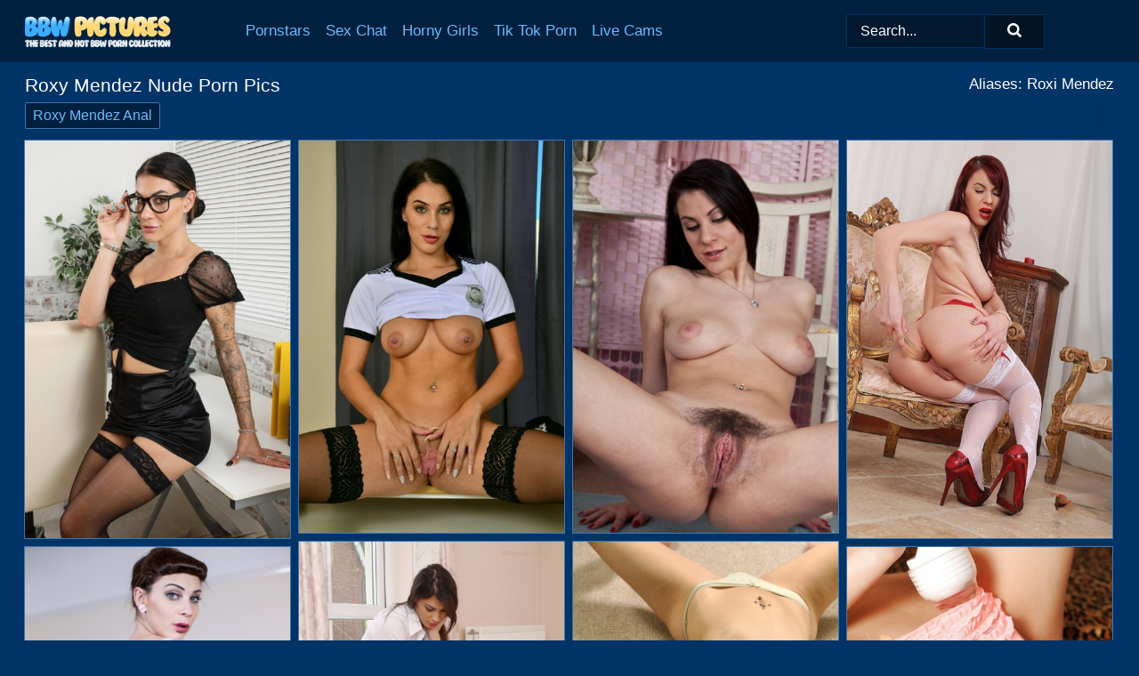

--- FILE ---
content_type: text/html; charset=UTF-8
request_url: https://bbwpictures.com/pornstars/roxy-mendez/
body_size: 15848
content:
<!doctype html><html lang="en"><head><title>Roxy Mendez Porn Pics & BBW Nude Photos - BBWPictures.com</title> <meta name="description" content="Nude Roxy Mendez will excite you to the max! Nothing can be better than watching hot Roxy Mendez get fucked in her big ass and her fat wet pussy moaning with pleasure!"> <meta name="keywords" content="Roxy Mendez, Roxi Mendez"> <meta charset="utf-8"><meta http-equiv="x-ua-compatible" content="ie=edge"><meta name="viewport" content="width=device-width, initial-scale=1"><meta name="rating" content="RTA-5042-1996-1400-1577-RTA"><meta name="referrer" content="origin"><meta name="robots" content="index, follow"><meta name="document-state" content="dynamic"><meta name="revisit-after" content="1 day"><link rel="icon" type="image/png" href="https://bbwpictures.com/favicon.png"><link rel="apple-touch-icon" href="https://bbwpictures.com/favicon.png"><link rel="manifest" href="https://bbwpictures.com/site.webmanifest"><link rel="canonical" href="https://bbwpictures.com/pornstars/roxy-mendez/"><link rel="preconnect" href="https://cdni.bbwpictures.com/"><link rel="dns-prefetch" href="https://bbwpictures.com/"><link rel="dns-prefetch" href="https://cdni.bbwpictures.com/"> <link rel="preload" href="https://cdni.bbwpictures.com/460/1/382/92263519/92263519_004_7eee.jpg" as="image"> <link rel="preload" as="style" href="https://bbwpictures.com/myrthe/lesly.css?v=1765381921"><link rel="stylesheet" href="https://bbwpictures.com/myrthe/lesly.css?v=1765381921"><link rel="stylesheet" href="https://bbwpictures.com/css/flag-icons.min.css"><base target="_blank"/></head><body><style>h1,h3,.listing-letter{font-size:21px;font-weight:400;white-space:nowrap;overflow:hidden;text-overflow:ellipsis}h1,h3{color:#FFFFFF}.breadcrumbs,.breadcrumbs-2{font-size:21px;font-weight:400;margin-block-end:.77em;white-space:nowrap;overflow:hidden;text-overflow:ellipsis}.breadcrumbs a{font-size:21px}.breadcrumbs span,.breadcrumbs h1,.breadcrumbs h2,.breadcrumbs-2 span,.breadcrumbs-2 h1,.breadcrumbs-2 h2{display:inline;font-size:21px}.breadcrumbs span svg,.breadcrumbs-2 span svg,.underline div svg,.Underline div svg{height:18px;width:18px;margin-right:6px;margin-bottom:-2px;fill:#FFFFFF;opacity:.5}.breadcrumbs h1,.breadcrumbs h2{font-weight:400}.breadcrumbs-d{padding:0 4px}.breadcrumbs-2 h1{font-size:21px;font-weight:400}.content-info{margin-bottom:7px!important;overflow-x:auto;white-space:nowrap;position:relative;display:inline-flex}.content-info::-webkit-scrollbar,.content-categories::-webkit-scrollbar{display:none}.content-info:after{right:-1px;background-image:-o-linear-gradient(90deg,#00336600,#003366 15px,#003366);background-image:linear-gradient(90deg,#00336600,#003366 15px,#003366);content:'';display:block;position:absolute;top:0;bottom:0;width:25px;z-index:1;pointer-events:none}.content-categories{overflow-x:auto;white-space:nowrap;position:relative;padding-right:25px;width:100%;display:inline-flex}.content-categories a{margin:0 5px 5px 0;padding:0 8px;line-height:1.25em;border:1px solid #3F77B0;background-color:#01203F;text-transform:capitalize;border-radius:2px;font-size:16px;height:30px;box-sizing:border-box;overflow:hidden;display:inline-flex;align-items:center;min-width:fit-content}.content-categories a:hover{border-color:#97BFE7}.wrapper{margin:0 auto;position:relative}.header-wrapper{width:100%;background-color:#01203F;z-index:500;}.header-top a{font-size:13px;color:#FFFFFF;line-height:2em;margin-right:10px}.header-top a:hover{color:#69BBFD}.header{line-height:70px;font-size:0}.header-title{margin-top:14px;position:relative}.header-nav{display:inline-block;line-height:1.25em;position:relative;vertical-align:middle;font-size:19px}.header-nav a{display:inline-block;color:#69BBFD;padding:0 1.3em 0 0;position:relative;font-weight:400}.header-nav a:hover{color:#FFFFFF}.header-nav label{cursor:pointer;position:absolute;top:-3.7em;right:0}.header-nav span,.menu-item img,.mobile-search{transition:opacity .15s ease-in-out}.mob-menu{border-top:1px solid #003366;border-bottom:1px solid #003366;min-height:40px}.mob-menu ul li{text-align:center;width:33%;line-height:40px;height:40px;display:inline-block;font-size:0;float:left}.mob-menu-border{position:absolute;border-right:1px solid #003366;right:0;height:100%}.mob-menu ul li a{font-size:16px;position:relative;width:100%;height:100%;display:block;color:#69BBFD}.mob-menu ul li a:hover{color:#FFFFFF}.mob-menu ul li img{width:16px;height:16px;opacity:.25;margin-bottom:-3px;margin-right:6px}.menu-item img{width:16px;height:16px;opacity:.25;margin-bottom:-3px;margin-right:6px}.menu-item:hover img{opacity:1}.header-submenu{background-color:#01203F;border-bottom:1px solid #3F77B0;line-height:34px;text-align:center}.header-submenu a{color:#69BBFD}.header-submenu a:hover{color:#FFFFFF}.header-logo{width:248px;display:inline-block;line-height:1.25em;position:relative;vertical-align:middle}.header-search{display:inline-block;line-height:1.25em;position:relative;vertical-align:middle;text-align:right}.header-search input{color:#FFFFFF;font-size:16px;line-height:16px;padding:9px 15px;background-color:#01172E;border:1px solid #003366;box-sizing:border-box}.header-search input:focus{background-color:#011325}.clear:before,.clear:after{content:"";display:block;line-height:0}.clear:after{clear:both}#open,.mobile-menu,.search__result--hidden{display:none}.mobile-search svg,.mobile-menu svg{width:23px;height:23px;fill:#FFFFFF}.mobile-search{display:none;cursor:pointer;position:relative;width:23px;height:23px;background-size:cover;opacity:.7;float:right;top:19px;right:38px}.mobile-search:hover{opacity:.3}.search-button{position:absolute;top:0;right:0;background-color:#011325;border:1px solid #003366;box-sizing:border-box;padding:0 25px;cursor:pointer;height:39px}.search-button:hover{background-color:#01101D}.search-button span{height:100%}.search-button svg{width:16px;height:16px;fill:#FFFFFF;padding-top:50%;margin-top:1px}.search-label{background-size:cover;position:absolute;left:11px;top:10px;width:16px;height:16px;opacity:0.30}.search-label svg{width:16px;height:16px;fill:#FFFFFF}#search-form{position:relative}.search__result{display:block;border-bottom:1px solid #003366;width:372px;position:absolute;z-index:999999;right:0;margin-top:0;padding:0;background-color:#011325;border-left:1px solid #003366;border-right:1px solid #003366}.search__result a{display:block;font-size:16px;line-height:36px;padding:0 5px 0 15px;color:#69BBFD}.search__result li span{padding-left:15px;color:#FFFFFF;opacity:.4}.no-bg-hover{background-color:#011325!important}.no-bg-hover:hover{background-color:#011325!important}.search__result li a span{color:#FFFFFF;padding:0;opacity:1}.search__result li{width:100%;height:36px;margin:0;color:#69BBFD;font-size:16px;line-height:36px;text-align:left;overflow:hidden}.search__result li:hover{background-color:#01101D}.search__result li:hover a{color:#FFFFFF}.underline{border-bottom:1px solid #3F77B0;margin-bottom:8px!important}.underline div{font-size:21px;margin-block-end:1em;margin-block-start:1em;font-weight:400}@media screen and (min-width:240px) and (max-width:317px){.wrapper{width:220px}.search__result{width:218px}}@media screen and (min-width:318px) and (max-width:359px){.wrapper{width:300px}.search__result{width:298px}}@media screen and (min-width:360px) and (max-width:374px){.wrapper{width:342px}.search__result{width:340px}}@media screen and (min-width:375px) and (max-width:533px){.wrapper{width:357px}.search__result{width:355px}}@media screen and (min-width:534px) and (max-width:567px){.wrapper{width:512px}.search__result{width:510px}}@media screen and (min-width:568px) and (max-width:625px){.wrapper{width:548px}.search__result{width:546px}}@media screen and (min-width:626px) and (max-width:666px){.wrapper{width:608px}.search__result{width:606px}}@media screen and (min-width:667px) and (max-width:719px){.wrapper{width:644px}.search__result{width:642px}}@media screen and (min-width:720px) and (max-width:767px){.wrapper{width:698px}.search__result{width:696px}}@media screen and (min-width:768px) and (max-width:799px){.wrapper{width:745px}.search__result{width:743px}}@media screen and (min-width:800px) and (max-width:899px){.wrapper{width:781px}.search__result{width:779px}}@media screen and (min-width:900px) and (max-width:933px){.wrapper{width:880px}.search__result{width:878px}}@media screen and (min-width:934px) and (max-width:1023px){.wrapper{width:916px}.search__result{width:914px}}@media screen and (min-width:1024px) and (max-width:1241px){.wrapper{width:1006px}.search__result{width:1004px}.header-search,.header-search input{width:300px}}@media screen and (min-width:1242px) and (max-width:1359px){.wrapper{width:1224px}.search__result{width:298px}.header-nav{width:675px;font-size:17px}.header-nav a{padding:0 1em 0 0}}@media screen and (min-width:1360px) and (max-width:1439px){.wrapper{width:1332px}.search__result{width:325px}.header-logo{width:268px}.header-nav{width:736px;font-size:17px}.header-search,.header-search input{width:327px}}@media screen and (min-width:1440px) and (max-width:1504px){.wrapper{width:1412px}.search__result{width:421px}.header-logo{width:285px}.header-nav{width:703px;font-size:17px}.header-search,.header-search input{width:423px}}@media screen and (min-width:1505px) and (max-width:1549px){.wrapper{width:1487px}.search__result{width:486px}.header-nav{width:751px}.header-search,.header-search input{width:488px}}@media screen and (min-width:1550px) and (max-width:1599px){.wrapper{width:1532px}.search__result{width:486px}.header-nav{width:796px}.header-search,.header-search input{width:488px}}@media screen and (min-width:1600px) and (max-width:1867px){.wrapper{width:1570px}.search__result{width:514px}.header-logo{width:225px}.header-nav{width:829px}.header-search,.header-search input{width:516px}}@media screen and (min-width:1868px){.wrapper{width:1840px}.search__result{width:606px}.header-nav{width:984px}.header-search,.header-search input{width:608px}}@media screen and (max-width:1279px){.header-wrapper{position:relative}.header{line-height:1.25em;padding:5px 0 0 0}.header-logo{width:100%;height:50px}.header-logo img{margin-top:12px}.header-nav{width:100%;font-size:19px}.header-nav span{position:relative;width:23px;height:23px;background-size:cover;opacity:.7;top:19px}input[type=checkbox]:checked+.header-menu{height:auto}.header-menu{height:0;margin-bottom:10px;margin-top:5px;overflow:hidden;transition:height .15s ease}.header-menu a{padding:0;display:block;border-top:solid 1px #003366;line-height:45px}.header-search{display:none}.header-search{height:50px}.header-search,.header-search input{width:100%}.mobile-menu{display:block;margin-top:20px}.mobile-search{display:block}}@media screen and (min-width:1280px){.header-nav a{display:table-cell;height:70px;vertical-align:middle}.mob-menu{display:none}.nav-primary li{display:table-cell;height:70px;vertical-align:middle}}@media screen and (min-width:320px) and (max-width:767px){#search-form{height:40px}}</style><header class="header-wrapper"><div class="wrapper"><div class="header"><div class="header-logo"><a href="https://bbwpictures.com/" title="BBW Porn Pics" target="_self"><img src="https://bbwpictures.com/img/logo.png" alt="BBW Porn Pics" width="164" height="35"></a><span class="mobile-search"><svg version="1.0" xmlns="https://www.w3.org/2000/svg" xmlns:xlink="https://www.w3.org/1999/xlink" x="0px" y="0px" viewBox="0 0 512 512" xml:space="preserve"><path d="M506.2,449.2L400.3,343.3c-3.9-3.9-3.9-7.8-2-11.8c21.6-33.3,33.3-72.6,33.3-115.7C431.7,96.1,335.6,0,215.9,0 S0.1,96.1,0.1,215.8s96.1,215.8,215.8,215.8c43.2,0,82.4-11.8,115.7-33.3c3.9-2,9.8-2,11.8,2l105.9,105.9c7.8,7.8,19.6,7.8,27.5,0 l27.5-27.5C514.1,468.8,514.1,457.1,506.2,449.2z M217.9,353.1c-76.5,0-137.3-60.8-137.3-137.3S141.4,78.5,217.9,78.5 s137.3,60.8,137.3,137.3S294.4,353.1,217.9,353.1L217.9,353.1z"/></svg></span></div><div class="header-nav"><label for="open"><span class="mobile-menu"><svg version="1.0" xmlns="https://www.w3.org/2000/svg" xmlns:xlink="https://www.w3.org/1999/xlink" x="0px" y="0px" viewBox="0 0 512 512" xml:space="preserve"><g><path d="M512,64c0-12.8-8.5-21.3-21.3-21.3H21.3C8.5,42.7,0,51.2,0,64v42.7C0,119.5,8.5,128,21.3,128h469.3 c12.8,0,21.3-8.5,21.3-21.3V64z"/><path d="M512,234.7c0-12.8-8.5-21.3-21.3-21.3H21.3C8.5,213.3,0,221.9,0,234.7v42.7c0,12.8,8.5,21.3,21.3,21.3h469.3 c12.8,0,21.3-8.5,21.3-21.3V234.7z"/><path d="M512,405.3c0-12.8-8.5-21.3-21.3-21.3H21.3C8.5,384,0,392.5,0,405.3V448c0,12.8,8.5,21.3,21.3,21.3h469.3 c12.8,0,21.3-8.5,21.3-21.3V405.3z"/></g></svg></span></label><input type="checkbox" name="menu-checkbox" id="open"><nav class="header-menu"><ul class="nav-primary"><li><a href="https://bbwpictures.com/pornstars/" title="Pornstars" target="_self" class="menu-item">Pornstars</a></li><li><a href="https://bbwpictures.com/sex-chat/" title="Sex Chat" target="_self" class="menu-item">Sex Chat</a></li><li><a href="https://bbwpictures.com/to/horny-girls/" title="Horny Girls" target="_blank" class="menu-item" id="menutab1">Horny Girls</a></li><li><a href="https://bbwpictures.com/to/jerk-n-cum/" title="Tik Tok Porn" target="_blank" class="menu-item" id="menutab2">Tik Tok Porn</a></li><li><a href="https://bbwpictures.com/to/live-cams/" title="Live Cams" target="_blank" class="menu-item" id="menutab3"></a></li><script>
                          var userLang = navigator.language || navigator.userLanguage;
                          var link = document.getElementById("menutab3");
                          if (userLang.toLowerCase().startsWith("de")) {
                            if (link) {
                              link.textContent = "Amateur Cams";
                            }
                          } else {
                            link.textContent = "Live Cams";
                          }
                        </script></ul></nav></div><div class="header-search"><form action="/search/" id="search-form" target="_self"><input placeholder="Search..." id="search" class="search-input"><ul id="search-results" class="search__result--hidden"></ul><a href="/search/" aria-label="Search" class="search-button" title="" target="_self"><span><svg version="1.0" xmlns="https://www.w3.org/2000/svg" xmlns:xlink="https://www.w3.org/1999/xlink" x="0px" y="0px" viewBox="0 0 512 512" xml:space="preserve"><path d="M506.2,449.2L400.3,343.3c-3.9-3.9-3.9-7.8-2-11.8c21.6-33.3,33.3-72.6,33.3-115.7C431.7,96.1,335.6,0,215.9,0 S0.1,96.1,0.1,215.8s96.1,215.8,215.8,215.8c43.2,0,82.4-11.8,115.7-33.3c3.9-2,9.8-2,11.8,2l105.9,105.9c7.8,7.8,19.6,7.8,27.5,0 l27.5-27.5C514.1,468.8,514.1,457.1,506.2,449.2z M217.9,353.1c-76.5,0-137.3-60.8-137.3-137.3S141.4,78.5,217.9,78.5 s137.3,60.8,137.3,137.3S294.4,353.1,217.9,353.1L217.9,353.1z"/></svg></span></a></form></div></div></div><div class="mob-menu clear"><ul></ul></div></header><!-- <div class="mob1"></div> --><div class="wrapper header-title"><noscript><div style="background-color: #E34449; color: #FFFFFF; text-align: center; font-size: 16px; line-height: 22px; display: block; padding: 10px; border-radius: 3px;">JavaScript is required for this website. Please turn it on in your browser and reload the page.</div></noscript><div class="breadcrumbs" style="margin-bottom: 7px !important;"><h1>Roxy Mendez Nude Porn Pics</h1></div><div class="wrapper content-info"><div class="content-categories"><a href="https://bbwpictures.com/search/roxy-mendez-anal/" title="Roxy Mendez Anal" target="_self">Roxy Mendez Anal</a></div></div><script>
        var relatedElement = document.querySelector(".content-categories");
        if (relatedElement.innerHTML === "") {
            relatedElement.parentNode.style.display = "none";
            var breadcrumbsElement = document.querySelector(".breadcrumbs");
            breadcrumbsElement.style.removeProperty("margin-bottom");
        }
    </script><div class="related-tags">Aliases: Roxi Mendez</div></div><div class="wrapper"><div class="m-content clear"><ul class="container clear" id="container"><script>
                var container = document.querySelector('#container');
                container.style.opacity = '0';
                // container.style.height = '0';
            </script> <li><a href='https://bbwpictures.com/pics/british-secretary-roxy-mendez-strips-to-her-stockings-and-heels-while-at-work-92263519/' title='British secretary Roxy Mendez strips to her stockings and heels while at work 92263519' target="_blank"><img src='[data-uri]' data-src='https://cdni.bbwpictures.com/460/1/382/92263519/92263519_004_7eee.jpg' alt='British secretary Roxy Mendez strips to her stockings and heels while at work 92263519' width='300' height='450'></a></li><li><a href='https://bbwpictures.com/pics/30-plus-woman-roxy-mendez-looses-her-tits-and-twat-from-cop-attire-37928202/' title='30 plus woman Roxy Mendez looses her tits and twat from cop attire 37928202' target="_blank"><img src='[data-uri]' data-src='https://cdni.bbwpictures.com/460/1/280/37928202/37928202_014_8f30.jpg' alt='30 plus woman Roxy Mendez looses her tits and twat from cop attire 37928202' width='300' height='444'></a></li><li><a href='https://bbwpictures.com/pics/brunette-chick-with-big-natural-tits-showcases-her-beaver-after-getting-naked-35049844/' title='Brunette chick with big natural tits showcases her beaver after getting naked 35049844' target="_blank"><img src='[data-uri]' data-src='https://cdni.bbwpictures.com/460/1/22/35049844/35049844_012_b341.jpg' alt='Brunette chick with big natural tits showcases her beaver after getting naked 35049844' width='300' height='444'></a></li><li><a href='https://bbwpictures.com/pics/stocking-attired-solo-girl-roxy-mendez-baring-big-tits-before-toying-anus-45672386/' title='Stocking attired solo girl Roxy Mendez baring big tits before toying anus 45672386' target="_blank"><img src='[data-uri]' data-src='https://cdni.bbwpictures.com/460/1/25/45672386/45672386_011_cc17.jpg' alt='Stocking attired solo girl Roxy Mendez baring big tits before toying anus 45672386' width='300' height='450'></a></li><li><a href='https://bbwpictures.com/pics/solo-girl-in-white-blouse-and-black-skirt-crosses-hose-covered-legs-in-heels-11392528/' title='Solo girl in white blouse and black skirt crosses hose covered legs in heels 11392528' target="_blank"><img src='[data-uri]' data-src='https://cdni.bbwpictures.com/460/1/241/11392528/11392528_006_4b23.jpg' alt='Solo girl in white blouse and black skirt crosses hose covered legs in heels 11392528' width='300' height='336'></a></li><li><a href='https://bbwpictures.com/pics/roxy-mendez-is-tied-at-her-wrists-and-ankles-while-ball-gagged-in-underwear-87958601/' title='Roxy Mendez is tied at her wrists and ankles while ball gagged in underwear 87958601' target="_blank"><img src='[data-uri]' data-src='https://cdni.bbwpictures.com/460/1/304/87958601/87958601_009_608f.jpg' alt='Roxy Mendez is tied at her wrists and ankles while ball gagged in underwear 87958601' width='300' height='450'></a></li><li><a href='https://bbwpictures.com/pics/short-haired-female-roxy-mendez-pours-bath-water-over-sheer-panties-and-nylons-20007856/' title='Short haired female Roxy Mendez pours bath water over sheer panties and nylons 20007856' target="_blank"><img src='[data-uri]' data-src='https://cdni.bbwpictures.com/460/1/65/20007856/20007856_010_b968.jpg' alt='Short haired female Roxy Mendez pours bath water over sheer panties and nylons 20007856' width='300' height='450'></a></li><li><a href='https://bbwpictures.com/pics/seductive-brunette-babe-roxy-mendez-masturbating-her-hungry-cunt-73044541/' title='Seductive brunette babe Roxy Mendez masturbating her hungry cunt 73044541' target="_blank"><img src='[data-uri]' data-src='https://cdni.bbwpictures.com/460/5/79/73044541/73044541_004_ceb4.jpg' alt='Seductive brunette babe Roxy Mendez masturbating her hungry cunt 73044541' width='300' height='196'></a></li><li><a href='https://bbwpictures.com/pics/foxy-amateur-roxy-mendez-uncovering-and-exposing-her-graceful-curves-86856437/' title='Foxy amateur Roxy Mendez uncovering and exposing her graceful curves 86856437' target="_blank"><img src='[data-uri]' data-src='https://cdni.bbwpictures.com/460/5/94/86856437/86856437_003_eb7a.jpg' alt='Foxy amateur Roxy Mendez uncovering and exposing her graceful curves 86856437' width='300' height='196'></a></li><li><a href='https://bbwpictures.com/pics/sexy-milf-roxi-mendez-doffs-her-heels-before-rubbing-nylon-clad-feet-together-33462666/' title='Sexy MILF Roxi Mendez doffs her heels before rubbing nylon clad feet together 33462666' target="_blank"><img src='[data-uri]' data-src='https://cdni.bbwpictures.com/460/1/241/33462666/33462666_014_c477.jpg' alt='Sexy MILF Roxi Mendez doffs her heels before rubbing nylon clad feet together 33462666' width='300' height='450'></a></li><li><a href='https://bbwpictures.com/pics/stocking-and-high-heels-clad-babe-roxy-mendez-baring-big-tits-and-ass-27436215/' title='Stocking and high heels clad babe Roxy Mendez baring big tits and ass 27436215' target="_blank"><img src='[data-uri]' data-src='https://cdni.bbwpictures.com/460/1/25/27436215/27436215_011_e5a7.jpg' alt='Stocking and high heels clad babe Roxy Mendez baring big tits and ass 27436215' width='300' height='450'></a></li><li><a href='https://bbwpictures.com/pics/hot-british-chick-roxy-mendez-does-away-with-athletic-attire-to-pose-nude-34564558/' title='Hot British chick Roxy Mendez does away with athletic attire to pose nude 34564558' target="_blank"><img src='[data-uri]' data-src='https://cdni.bbwpictures.com/460/1/386/34564558/34564558_003_8bb6.jpg' alt='Hot British chick Roxy Mendez does away with athletic attire to pose nude 34564558' width='300' height='450'></a></li><li><a href='https://bbwpictures.com/pics/british-milf-roxy-mendez-masturbates-on-a-couch-in-stockings-and-heels-95207610/' title='British MILF Roxy Mendez masturbates on a couch in stockings and heels 95207610' target="_blank"><img src='[data-uri]' data-src='https://cdni.bbwpictures.com/460/1/356/95207610/95207610_016_12e0.jpg' alt='British MILF Roxy Mendez masturbates on a couch in stockings and heels 95207610' width='300' height='165'></a></li><li><a href='https://bbwpictures.com/pics/tempting-amateur-in-blue-jeans-getting-nude-and-caressing-herself-20976300/' title='Tempting amateur in blue jeans getting nude and caressing herself 20976300' target="_blank"><img src='[data-uri]' data-src='https://cdni.bbwpictures.com/460/5/101/20976300/20976300_003_9b86.jpg' alt='Tempting amateur in blue jeans getting nude and caressing herself 20976300' width='300' height='444'></a></li><li><a href='https://bbwpictures.com/pics/british-mother-roxy-mendez-masturbates-with-a-vibrator-in-nylons-90546629/' title='British mother Roxy Mendez masturbates with a vibrator in nylons 90546629' target="_blank"><img src='[data-uri]' data-src='https://cdni.bbwpictures.com/460/1/360/90546629/90546629_001_30a7.jpg' alt='British mother Roxy Mendez masturbates with a vibrator in nylons 90546629' width='300' height='450'></a></li><li><a href='https://bbwpictures.com/pics/sexy-brunette-roxy-mendez-bares-her-nice-tits-before-covering-her-naked-pussy-78009689/' title='Sexy brunette Roxy Mendez bares her nice tits before covering her naked pussy 78009689' target="_blank"><img src='[data-uri]' data-src='https://cdni.bbwpictures.com/460/1/271/78009689/78009689_002_ae2d.jpg' alt='Sexy brunette Roxy Mendez bares her nice tits before covering her naked pussy 78009689' width='300' height='450'></a></li><li><a href='https://bbwpictures.com/pics/hot-uk-brunette-roxy-mendez-uncovers-her-firm-tits-in-hose-over-nylons-95660790/' title='Hot UK brunette Roxy Mendez uncovers her firm tits in hose over nylons 95660790' target="_blank"><img src='[data-uri]' data-src='https://cdni.bbwpictures.com/460/1/387/95660790/95660790_002_7eef.jpg' alt='Hot UK brunette Roxy Mendez uncovers her firm tits in hose over nylons 95660790' width='300' height='450'></a></li><li><a href='https://bbwpictures.com/pics/classy-british-lady-roxy-mendez-masturbates-on-her-bed-in-garters-and-nylons-99757728/' title='Classy British lady Roxy Mendez masturbates on her bed in garters and nylons 99757728' target="_blank"><img src='[data-uri]' data-src='https://cdni.bbwpictures.com/460/1/365/99757728/99757728_015_0eaa.jpg' alt='Classy British lady Roxy Mendez masturbates on her bed in garters and nylons 99757728' width='300' height='450'></a></li><li><a href='https://bbwpictures.com/pics/beautiful-girl-roxy-mendez-uncups-her-firm-tits-as-she-strips-to-her-sandals-32227892/' title='Beautiful girl Roxy Mendez uncups her firm tits as she strips to her sandals 32227892' target="_blank"><img src='[data-uri]' data-src='https://cdni.bbwpictures.com/460/1/278/32227892/32227892_005_f4dc.jpg' alt='Beautiful girl Roxy Mendez uncups her firm tits as she strips to her sandals 32227892' width='300' height='450'></a></li><li><a href='https://bbwpictures.com/pics/fair-skinned-amateur-roxy-mendez-bares-her-great-tits-as-she-gets-naked-22279517/' title='Fair skinned amateur Roxy Mendez bares her great tits as she gets naked 22279517' target="_blank"><img src='[data-uri]' data-src='https://cdni.bbwpictures.com/460/1/30/22279517/22279517_009_a375.jpg' alt='Fair skinned amateur Roxy Mendez bares her great tits as she gets naked 22279517' width='300' height='450'></a></li><li><a href='https://bbwpictures.com/pics/british-beauty-roxy-mendez-takes-off-her-lingerie-while-wearing-tan-nylons-94556650/' title='British beauty Roxy Mendez takes off her lingerie while wearing tan nylons 94556650' target="_blank"><img src='[data-uri]' data-src='https://cdni.bbwpictures.com/460/1/372/94556650/94556650_003_2d6e.jpg' alt='British beauty Roxy Mendez takes off her lingerie while wearing tan nylons 94556650' width='300' height='450'></a></li><li><a href='https://bbwpictures.com/pics/kinky-housewife-roxy-mendez-playing-with-her-sexy-body-in-hot-lingerie-82948106/' title='Kinky housewife Roxy Mendez playing with her sexy body in hot lingerie 82948106' target="_blank"><img src='[data-uri]' data-src='https://cdni.bbwpictures.com/460/1/191/82948106/82948106_005_957b.jpg' alt='Kinky housewife Roxy Mendez playing with her sexy body in hot lingerie 82948106' width='300' height='450'></a></li><li><a href='https://bbwpictures.com/pics/british-beauty-roxy-mendez-goes-topless-before-showing-her-juicy-ass-93327998/' title='British beauty Roxy Mendez goes topless before showing her juicy ass 93327998' target="_blank"><img src='[data-uri]' data-src='https://cdni.bbwpictures.com/460/1/359/93327998/93327998_012_6444.jpg' alt='British beauty Roxy Mendez goes topless before showing her juicy ass 93327998' width='300' height='450'></a></li><li><a href='https://bbwpictures.com/pics/beautiful-british-girl-roxy-mendez-masturbates-with-a-sex-toy-in-the-nude-34875906/' title='Beautiful British girl Roxy Mendez masturbates with a sex toy in the nude 34875906' target="_blank"><img src='[data-uri]' data-src='https://cdni.bbwpictures.com/460/1/28/34875906/34875906_003_1584.jpg' alt='Beautiful British girl Roxy Mendez masturbates with a sex toy in the nude 34875906' width='300' height='450'></a></li><li><a href='https://bbwpictures.com/pics/hot-brunette-roxy-mendez-works-free-of-lingerie-while-wearing-nylons-90151221/' title='Hot brunette Roxy Mendez works free of lingerie while wearing nylons 90151221' target="_blank"><img src='[data-uri]' data-src='https://cdni.bbwpictures.com/460/1/382/90151221/90151221_012_3d49.jpg' alt='Hot brunette Roxy Mendez works free of lingerie while wearing nylons 90151221' width='300' height='450'></a></li><li><a href='https://bbwpictures.com/pics/amateur-girl-with-dark-hair-roxy-mendez-toys-her-pink-slit-after-getting-naked-56704529/' title='Amateur girl with dark hair Roxy Mendez toys her pink slit after getting naked 56704529' target="_blank"><img src='[data-uri]' data-src='https://cdni.bbwpictures.com/460/1/208/56704529/56704529_001_adf2.jpg' alt='Amateur girl with dark hair Roxy Mendez toys her pink slit after getting naked 56704529' width='300' height='444'></a></li><li><a href='https://bbwpictures.com/pics/filthy-vixen-in-stockings-roxy-mendez-playing-with-her-doubleside-sex-toy-51941300/' title='Filthy vixen in stockings Roxy Mendez playing with her double-side sex toy 51941300' target="_blank"><img src='[data-uri]' data-src='https://cdni.bbwpictures.com/460/5/68/51941300/51941300_014_cd77.jpg' alt='Filthy vixen in stockings Roxy Mendez playing with her double-side sex toy 51941300' width='300' height='196'></a></li><li><a href='https://bbwpictures.com/pics/long-legged-pornstar-babe-rozy-mendez-gets-naked-in-the-outdoor-scene-37882052/' title='Long legged pornstar babe Rozy Mendez gets naked in the outdoor scene. 37882052' target="_blank"><img src='[data-uri]' data-src='https://cdni.bbwpictures.com/460/5/119/37882052/37882052_010_4b6a.jpg' alt='Long legged pornstar babe Rozy Mendez gets naked in the outdoor scene. 37882052' width='300' height='450'></a></li><li><a href='https://bbwpictures.com/pics/30-plus-uk-brunette-roxy-mendez-removes-spandex-workout-clothes-to-get-naked-86450247/' title='30 plus UK brunette Roxy Mendez removes spandex workout clothes to get naked 86450247' target="_blank"><img src='[data-uri]' data-src='https://cdni.bbwpictures.com/460/1/315/86450247/86450247_005_2c92.jpg' alt='30 plus UK brunette Roxy Mendez removes spandex workout clothes to get naked 86450247' width='300' height='444'></a></li><li><a href='https://bbwpictures.com/pics/4-lesbians-stack-their-bares-asses-while-attired-in-christmas-oriented-clothes-29970444/' title='4 lesbians stack their bares asses while attired in Christmas oriented clothes 29970444' target="_blank"><img src='[data-uri]' data-src='https://cdni.bbwpictures.com/460/1/90/29970444/29970444_014_5130.jpg' alt='4 lesbians stack their bares asses while attired in Christmas oriented clothes 29970444' width='300' height='450'></a></li><li><a href='https://bbwpictures.com/pics/lesbian-pornstars-tanya-tate-lexi-lowe-and-roxy-mendez-do-it-for-hustler-78485228/' title='Lesbian pornstars Tanya Tate, Lexi Lowe and Roxy Mendez do it for Hustler 78485228' target="_blank"><img src='[data-uri]' data-src='https://cdni.bbwpictures.com/460/5/191/78485228/78485228_002_d175.jpg' alt='Lesbian pornstars Tanya Tate, Lexi Lowe and Roxy Mendez do it for Hustler 78485228' width='300' height='444'></a></li><li><a href='https://bbwpictures.com/pics/hot-milf-roxy-mendez-models-in-retro-nylons-and-lingerie-during-solo-action-62475060/' title='Hot MILF Roxy Mendez models in retro nylons and lingerie during solo action 62475060' target="_blank"><img src='[data-uri]' data-src='https://cdni.bbwpictures.com/460/1/65/62475060/62475060_004_c52f.jpg' alt='Hot MILF Roxy Mendez models in retro nylons and lingerie during solo action 62475060' width='300' height='450'></a></li><li><a href='https://bbwpictures.com/pics/leggy-chick-seduces-her-girlfriend-for-their-first-lesbian-sex-experience-35448875/' title='Leggy chick seduces her girlfriend for their first lesbian sex experience 35448875' target="_blank"><img src='[data-uri]' data-src='https://cdni.bbwpictures.com/460/1/150/35448875/35448875_006_40c0.jpg' alt='Leggy chick seduces her girlfriend for their first lesbian sex experience 35448875' width='300' height='450'></a></li><li><a href='https://bbwpictures.com/pics/darkhaired-beauty-roxy-mendez-takes-off-her-lingerie-while-wearing-stockings-96108529/' title='Dark-haired beauty Roxy Mendez takes off her lingerie while wearing stockings 96108529' target="_blank"><img src='[data-uri]' data-src='https://cdni.bbwpictures.com/460/1/367/96108529/96108529_015_e001.jpg' alt='Dark-haired beauty Roxy Mendez takes off her lingerie while wearing stockings 96108529' width='300' height='450'></a></li><li><a href='https://bbwpictures.com/pics/british-brunette-roxy-mendez-uncovers-her-natural-while-wearing-nylons-96096523/' title='British brunette Roxy Mendez uncovers her natural while wearing nylons 96096523' target="_blank"><img src='[data-uri]' data-src='https://cdni.bbwpictures.com/460/1/367/96096523/96096523_008_e8cb.jpg' alt='British brunette Roxy Mendez uncovers her natural while wearing nylons 96096523' width='300' height='450'></a></li><li><a href='https://bbwpictures.com/pics/hot-british-girl-roxy-mendez-unveils-her-natural-tits-while-wearing-pantyhose-23976342/' title='Hot British girl Roxy Mendez unveils her natural tits while wearing pantyhose 23976342' target="_blank"><img src='[data-uri]' data-src='https://cdni.bbwpictures.com/460/1/385/23976342/23976342_011_0cfa.jpg' alt='Hot British girl Roxy Mendez unveils her natural tits while wearing pantyhose 23976342' width='300' height='450'></a></li><li><a href='https://bbwpictures.com/pics/amateur-model-roxy-spread-her-legs-and-pink-twat-before-finger-fucking-47298188/' title='Amateur model Roxy spread her legs and pink twat before finger fucking 47298188' target="_blank"><img src='[data-uri]' data-src='https://cdni.bbwpictures.com/460/1/255/47298188/47298188_005_efe3.jpg' alt='Amateur model Roxy spread her legs and pink twat before finger fucking 47298188' width='300' height='450'></a></li><li><a href='https://bbwpictures.com/pics/dark-haired-british-beauty-roxy-mendez-unveils-her-natural-tits-in-pantyhose-60015593/' title='Dark haired British beauty Roxy Mendez unveils her natural tits in pantyhose 60015593' target="_blank"><img src='[data-uri]' data-src='https://cdni.bbwpictures.com/460/1/359/60015593/60015593_012_cd99.jpg' alt='Dark haired British beauty Roxy Mendez unveils her natural tits in pantyhose 60015593' width='300' height='450'></a></li><li><a href='https://bbwpictures.com/pics/beautiful-amateur-masturbates-in-a-kitchen-while-wearing-nylons-and-garters-72695415/' title='Beautiful amateur masturbates in a kitchen while wearing nylons and garters 72695415' target="_blank"><img src='[data-uri]' data-src='https://cdni.bbwpictures.com/460/1/335/72695415/72695415_008_d2e9.jpg' alt='Beautiful amateur masturbates in a kitchen while wearing nylons and garters 72695415' width='300' height='450'></a></li><li><a href='https://bbwpictures.com/pics/sexy-british-secretary-roxy-mendez-strips-to-a-garter-belt-and-nylons-at-work-70924746/' title='Sexy British secretary Roxy Mendez strips to a garter belt and nylons at work 70924746' target="_blank"><img src='[data-uri]' data-src='https://cdni.bbwpictures.com/460/1/369/70924746/70924746_010_09a5.jpg' alt='Sexy British secretary Roxy Mendez strips to a garter belt and nylons at work 70924746' width='300' height='450'></a></li><li><a href='https://bbwpictures.com/pics/european-babe-roxy-mendez-sliding-panties-over-pornstar-legs-outdoors-21191377/' title='European babe Roxy Mendez sliding panties over pornstar legs outdoors 21191377' target="_blank"><img src='[data-uri]' data-src='https://cdni.bbwpictures.com/460/5/219/21191377/21191377_009_8d74.jpg' alt='European babe Roxy Mendez sliding panties over pornstar legs outdoors 21191377' width='300' height='450'></a></li><li><a href='https://bbwpictures.com/pics/sexy-british-brunette-roxy-mendez-frees-her-natural-tits-and-hot-ass-in-nylons-37280221/' title='Sexy British brunette Roxy Mendez frees her natural tits and hot ass in nylons 37280221' target="_blank"><img src='[data-uri]' data-src='https://cdni.bbwpictures.com/460/1/359/37280221/37280221_003_3a32.jpg' alt='Sexy British brunette Roxy Mendez frees her natural tits and hot ass in nylons 37280221' width='300' height='450'></a></li><li><a href='https://bbwpictures.com/pics/teen-girls-have-a-lesbian-orgy-to-celebrate-the-christmas-season-65797401/' title='Teen girls have a lesbian orgy to celebrate the Christmas season 65797401' target="_blank"><img src='[data-uri]' data-src='https://cdni.bbwpictures.com/460/1/117/65797401/65797401_014_b647.jpg' alt='Teen girls have a lesbian orgy to celebrate the Christmas season 65797401' width='300' height='450'></a></li><li><a href='https://bbwpictures.com/pics/solo-girl-with-red-lips-stretches-out-her-pink-pussy-in-nylons-upon-her-desk-57066385/' title='Solo girl with red lips stretches out her pink pussy in nylons upon her desk 57066385' target="_blank"><img src='[data-uri]' data-src='https://cdni.bbwpictures.com/460/1/255/57066385/57066385_013_83c4.jpg' alt='Solo girl with red lips stretches out her pink pussy in nylons upon her desk 57066385' width='300' height='450'></a></li><li><a href='https://bbwpictures.com/pics/brunette-model-struts-on-roadway-in-red-nylons-and-exposed-garters-21868703/' title='Brunette model struts on roadway in red nylons and exposed garters 21868703' target="_blank"><img src='[data-uri]' data-src='https://cdni.bbwpictures.com/460/1/69/21868703/21868703_010_2bc4.jpg' alt='Brunette model struts on roadway in red nylons and exposed garters 21868703' width='300' height='450'></a></li><li><a href='https://bbwpictures.com/pics/british-brunette-roxy-mendez-unveils-her-natural-tits-in-garters-and-stockings-39965028/' title='British brunette Roxy Mendez unveils her natural tits in garters and stockings 39965028' target="_blank"><img src='[data-uri]' data-src='https://cdni.bbwpictures.com/460/1/370/39965028/39965028_014_8993.jpg' alt='British brunette Roxy Mendez unveils her natural tits in garters and stockings 39965028' width='300' height='450'></a></li><li><a href='https://bbwpictures.com/pics/british-beauty-roxy-mendez-slides-her-thong-aside-while-wearing-stockings-14414330/' title='British beauty Roxy Mendez slides her thong aside while wearing stockings 14414330' target="_blank"><img src='[data-uri]' data-src='https://cdni.bbwpictures.com/460/1/366/14414330/14414330_008_d435.jpg' alt='British beauty Roxy Mendez slides her thong aside while wearing stockings 14414330' width='300' height='165'></a></li><li><a href='https://bbwpictures.com/pics/british-beauty-roxy-mendez-rips-open-her-pantyhose-after-going-topless-22988859/' title='British beauty Roxy Mendez rips open her pantyhose after going topless 22988859' target="_blank"><img src='[data-uri]' data-src='https://cdni.bbwpictures.com/460/1/365/22988859/22988859_007_17d5.jpg' alt='British beauty Roxy Mendez rips open her pantyhose after going topless 22988859' width='300' height='450'></a></li><li><a href='https://bbwpictures.com/pics/elegant-roxy-mendez-rips-her-black-pantyhose-to-jam-a-vibrator-in-her-twat-94004319/' title='Elegant Roxy Mendez rips her black pantyhose to jam a vibrator in her twat 94004319' target="_blank"><img src='[data-uri]' data-src='https://cdni.bbwpictures.com/460/1/165/94004319/94004319_011_dae6.jpg' alt='Elegant Roxy Mendez rips her black pantyhose to jam a vibrator in her twat 94004319' width='300' height='450'></a></li><li><a href='https://bbwpictures.com/pics/british-brunette-roxy-mendez-tries-on-highheeled-shoes-while-bare-naked-55123620/' title='British brunette Roxy Mendez tries on high-heeled shoes while bare naked 55123620' target="_blank"><img src='[data-uri]' data-src='https://cdni.bbwpictures.com/460/1/370/55123620/55123620_007_77d4.jpg' alt='British brunette Roxy Mendez tries on high-heeled shoes while bare naked 55123620' width='300' height='450'></a></li><li><a href='https://bbwpictures.com/pics/amateur-solo-girl-amelia-b-revealing-big-natural-boobs-outside-in-the-woods-40664701/' title='Amateur solo girl Amelia B revealing big natural boobs outside in the woods 40664701' target="_blank"><img src='[data-uri]' data-src='https://cdni.bbwpictures.com/460/5/222/40664701/40664701_003_ec18.jpg' alt='Amateur solo girl Amelia B revealing big natural boobs outside in the woods 40664701' width='300' height='196'></a></li><li><a href='https://bbwpictures.com/pics/naughty-female-with-a-nice-ass-pulls-down-her-jeans-to-masturbate-in-a-car-66741937/' title='Naughty female with a nice ass pulls down her jeans to masturbate in a car 66741937' target="_blank"><img src='[data-uri]' data-src='https://cdni.bbwpictures.com/460/1/125/66741937/66741937_006_0319.jpg' alt='Naughty female with a nice ass pulls down her jeans to masturbate in a car 66741937' width='300' height='450'></a></li><li><a href='https://bbwpictures.com/pics/british-beauty-roxy-mendez-uncovers-her-nice-tits-in-white-nylons-92217473/' title='British beauty Roxy Mendez uncovers her nice tits in white nylons 92217473' target="_blank"><img src='[data-uri]' data-src='https://cdni.bbwpictures.com/460/1/386/92217473/92217473_014_8156.jpg' alt='British beauty Roxy Mendez uncovers her nice tits in white nylons 92217473' width='300' height='450'></a></li><li><a href='https://bbwpictures.com/pics/foxy-brunette-babe-with-hairy-cunt-roxy-mendez-stripping-off-her-clothes-28798941/' title='Foxy brunette babe with hairy cunt Roxy Mendez stripping off her clothes 28798941' target="_blank"><img src='[data-uri]' data-src='https://cdni.bbwpictures.com/460/5/49/28798941/28798941_016_7557.jpg' alt='Foxy brunette babe with hairy cunt Roxy Mendez stripping off her clothes 28798941' width='300' height='444'></a></li><li><a href='https://bbwpictures.com/pics/dark-haired-lady-roxy-mendez-doffs-retro-lingerie-while-stripping-to-ff-nylons-59690929/' title='Dark haired lady Roxy Mendez doffs retro lingerie while stripping to FF nylons 59690929' target="_blank"><img src='[data-uri]' data-src='https://cdni.bbwpictures.com/460/1/302/59690929/59690929_012_97ff.jpg' alt='Dark haired lady Roxy Mendez doffs retro lingerie while stripping to FF nylons 59690929' width='300' height='450'></a></li><li><a href='https://bbwpictures.com/pics/dark-haired-beauty-roxy-mendez-removes-her-underwear-atop-her-bed-42508543/' title='Dark haired beauty Roxy Mendez removes her underwear atop her bed 42508543' target="_blank"><img src='[data-uri]' data-src='https://cdni.bbwpictures.com/460/1/275/42508543/42508543_008_a223.jpg' alt='Dark haired beauty Roxy Mendez removes her underwear atop her bed 42508543' width='300' height='450'></a></li><li><a href='https://bbwpictures.com/pics/british-milf-roxy-mendez-rips-open-her-pantyhose-in-order-to-masturbate-65514577/' title='British MILF Roxy Mendez rips open her pantyhose in order to masturbate 65514577' target="_blank"><img src='[data-uri]' data-src='https://cdni.bbwpictures.com/460/1/367/65514577/65514577_014_28ef.jpg' alt='British MILF Roxy Mendez rips open her pantyhose in order to masturbate 65514577' width='300' height='450'></a></li><li><a href='https://bbwpictures.com/pics/dark-haired-uk-milf-roxy-mendez-frees-her-great-30-plus-bod-from-clingy-attire-21168516/' title='Dark haired UK MILF Roxy Mendez frees her great 30 plus bod from clingy attire 21168516' target="_blank"><img src='[data-uri]' data-src='https://cdni.bbwpictures.com/460/1/315/21168516/21168516_005_dab7.jpg' alt='Dark haired UK MILF Roxy Mendez frees her great 30 plus bod from clingy attire 21168516' width='300' height='444'></a></li><li><a href='https://bbwpictures.com/pics/hot-package-roxy-slips-off-her-gold-heels-and-stockings-to-model-sexy-feet-91627839/' title='Hot package Roxy slips off her gold heels and stockings to model sexy feet 91627839' target="_blank"><img src='[data-uri]' data-src='https://cdni.bbwpictures.com/460/1/170/91627839/91627839_015_a01c.jpg' alt='Hot package Roxy slips off her gold heels and stockings to model sexy feet 91627839' width='300' height='444'></a></li><li><a href='https://bbwpictures.com/pics/hot-brunette-roxy-mendez-removes-her-yoga-pants-to-get-totally-naked-52222132/' title='Hot brunette Roxy Mendez removes her yoga pants to get totally naked 52222132' target="_blank"><img src='[data-uri]' data-src='https://cdni.bbwpictures.com/460/1/384/52222132/52222132_011_42c5.jpg' alt='Hot brunette Roxy Mendez removes her yoga pants to get totally naked 52222132' width='300' height='450'></a></li><li><a href='https://bbwpictures.com/pics/dark-haired-diva-roxy-mendez-spreading-in-white-stockings-to-show-pink-pussy-54350489/' title='Dark haired diva Roxy Mendez spreading in white stockings to show pink pussy 54350489' target="_blank"><img src='[data-uri]' data-src='https://cdni.bbwpictures.com/460/1/208/54350489/54350489_002_a36b.jpg' alt='Dark haired diva Roxy Mendez spreading in white stockings to show pink pussy 54350489' width='300' height='444'></a></li><li><a href='https://bbwpictures.com/pics/hot-british-girl-roxy-mendez-removes-a-short-dress-to-go-nude-in-nylons-62552958/' title='Hot British girl Roxy Mendez removes a short dress to go nude in nylons 62552958' target="_blank"><img src='[data-uri]' data-src='https://cdni.bbwpictures.com/460/1/358/62552958/62552958_006_0bf8.jpg' alt='Hot British girl Roxy Mendez removes a short dress to go nude in nylons 62552958' width='300' height='450'></a></li><li><a href='https://bbwpictures.com/pics/hot-british-girl-roxy-mendez-sports-red-lips-while-ripping-open-her-pantyhose-15332597/' title='Hot British girl Roxy Mendez sports red lips while ripping open her pantyhose 15332597' target="_blank"><img src='[data-uri]' data-src='https://cdni.bbwpictures.com/460/1/298/15332597/15332597_002_da2d.jpg' alt='Hot British girl Roxy Mendez sports red lips while ripping open her pantyhose 15332597' width='300' height='450'></a></li><li><a href='https://bbwpictures.com/pics/hot-brunette-roxy-sheds-her-uniform-to-pose-topless-in-black-stockings-35980052/' title='Hot brunette Roxy sheds her uniform to pose topless in black stockings 35980052' target="_blank"><img src='[data-uri]' data-src='https://cdni.bbwpictures.com/460/1/169/35980052/35980052_002_18e3.jpg' alt='Hot brunette Roxy sheds her uniform to pose topless in black stockings 35980052' width='300' height='444'></a></li><li><a href='https://bbwpictures.com/pics/british-brunette-roxy-mendez-parts-her-pussy-in-red-lipstick-and-retro-nylons-96187215/' title='British brunette Roxy Mendez parts her pussy in red lipstick and retro nylons 96187215' target="_blank"><img src='[data-uri]' data-src='https://cdni.bbwpictures.com/460/1/325/96187215/96187215_014_4c3a.jpg' alt='British brunette Roxy Mendez parts her pussy in red lipstick and retro nylons 96187215' width='300' height='450'></a></li><li><a href='https://bbwpictures.com/pics/british-chick-roxy-mendez-takes-off-her-dress-while-wearing-red-nylons-59725152/' title='British chick Roxy Mendez takes off her dress while wearing red nylons 59725152' target="_blank"><img src='[data-uri]' data-src='https://cdni.bbwpictures.com/460/1/373/59725152/59725152_001_c474.jpg' alt='British chick Roxy Mendez takes off her dress while wearing red nylons 59725152' width='300' height='450'></a></li><li><a href='https://bbwpictures.com/pics/british-secretary-roxy-mendez-shows-her-firm-tits-and-brazilian-butt-in-nylons-65390480/' title='British secretary Roxy Mendez shows her firm tits and Brazilian butt in nylons 65390480' target="_blank"><img src='[data-uri]' data-src='https://cdni.bbwpictures.com/460/1/374/65390480/65390480_011_7398.jpg' alt='British secretary Roxy Mendez shows her firm tits and Brazilian butt in nylons 65390480' width='300' height='450'></a></li><li><a href='https://bbwpictures.com/pics/british-chick-roxy-mendez-gets-naked-on-a-blanket-in-a-backyard-environment-45117349/' title='British chick Roxy Mendez gets naked on a blanket in a backyard environment 45117349' target="_blank"><img src='[data-uri]' data-src='https://cdni.bbwpictures.com/460/1/383/45117349/45117349_011_4724.jpg' alt='British chick Roxy Mendez gets naked on a blanket in a backyard environment 45117349' width='300' height='450'></a></li><li><a href='https://bbwpictures.com/pics/sexy-british-brunette-roxy-mendez-doffs-her-lingerie-in-a-garter-belt-nylons-57652996/' title='Sexy British brunette Roxy Mendez doffs her lingerie in a garter belt & nylons 57652996' target="_blank"><img src='[data-uri]' data-src='https://cdni.bbwpictures.com/460/1/366/57652996/57652996_003_fd2f.jpg' alt='Sexy British brunette Roxy Mendez doffs her lingerie in a garter belt & nylons 57652996' width='300' height='450'></a></li><li><a href='https://bbwpictures.com/pics/hot-secretary-roxy-mendez-goes-topless-at-work-while-wearing-dark-pantyhose-19188916/' title='Hot secretary Roxy Mendez goes topless at work while wearing dark pantyhose 19188916' target="_blank"><img src='[data-uri]' data-src='https://cdni.bbwpictures.com/460/1/376/19188916/19188916_007_4f99.jpg' alt='Hot secretary Roxy Mendez goes topless at work while wearing dark pantyhose 19188916' width='300' height='450'></a></li><li><a href='https://bbwpictures.com/pics/hot-30-plus-female-roxy-mendez-toys-her-pussy-after-getting-naked-in-a-kitchen-52670780/' title='Hot 30 plus female Roxy Mendez toys her pussy after getting naked in a kitchen 52670780' target="_blank"><img src='[data-uri]' data-src='https://cdni.bbwpictures.com/460/1/282/52670780/52670780_001_153a.jpg' alt='Hot 30 plus female Roxy Mendez toys her pussy after getting naked in a kitchen 52670780' width='300' height='444'></a></li><li><a href='https://bbwpictures.com/pics/busty-babe-roxy-mendez-taking-bath-and-masturbating-her-love-holes-66160613/' title='Busty babe Roxy Mendez taking bath and masturbating her love holes 66160613' target="_blank"><img src='[data-uri]' data-src='https://cdni.bbwpictures.com/460/5/87/66160613/66160613_013_5646.jpg' alt='Busty babe Roxy Mendez taking bath and masturbating her love holes 66160613' width='300' height='196'></a></li><li><a href='https://bbwpictures.com/pics/euro-pornstar-roxy-mendez-posing-topless-in-white-knee-high-socks-96548964/' title='Euro pornstar Roxy Mendez posing topless in white knee high socks 96548964' target="_blank"><img src='[data-uri]' data-src='https://cdni.bbwpictures.com/460/5/191/96548964/96548964_014_41e4.jpg' alt='Euro pornstar Roxy Mendez posing topless in white knee high socks 96548964' width='300' height='444'></a></li><li><a href='https://bbwpictures.com/pics/dark-haired-female-roxy-mendez-strips-to-back-seam-nylons-on-her-bed-88279419/' title='Dark haired female Roxy Mendez strips to back seam nylons on her bed 88279419' target="_blank"><img src='[data-uri]' data-src='https://cdni.bbwpictures.com/460/1/241/88279419/88279419_003_991d.jpg' alt='Dark haired female Roxy Mendez strips to back seam nylons on her bed 88279419' width='300' height='450'></a></li><li><a href='https://bbwpictures.com/pics/beautiful-secretary-roxy-mendez-bares-her-tits-and-twat-in-glasses-and-nylons-22254908/' title='Beautiful secretary Roxy Mendez bares her tits and twat in glasses and nylons 22254908' target="_blank"><img src='[data-uri]' data-src='https://cdni.bbwpictures.com/460/1/317/22254908/22254908_002_3251.jpg' alt='Beautiful secretary Roxy Mendez bares her tits and twat in glasses and nylons 22254908' width='300' height='450'></a></li><li><a href='https://bbwpictures.com/pics/british-beauty-roxy-mendez-spreads-her-pink-pussy-while-masturbating-in-nylons-76391792/' title='British beauty Roxy Mendez spreads her pink pussy while masturbating in nylons 76391792' target="_blank"><img src='[data-uri]' data-src='https://cdni.bbwpictures.com/460/1/214/76391792/76391792_007_56b0.jpg' alt='British beauty Roxy Mendez spreads her pink pussy while masturbating in nylons 76391792' width='300' height='444'></a></li><li><a href='https://bbwpictures.com/pics/solo-girl-removes-her-lingerie-while-wearing-cotton-panties-and-mauve-nylons-97738859/' title='Solo girl removes her lingerie while wearing cotton panties and mauve nylons 97738859' target="_blank"><img src='[data-uri]' data-src='https://cdni.bbwpictures.com/460/1/69/97738859/97738859_005_6b0c.jpg' alt='Solo girl removes her lingerie while wearing cotton panties and mauve nylons 97738859' width='300' height='450'></a></li><li><a href='https://bbwpictures.com/pics/dark-haired-british-amateur-roxy-mendez-fingers-her-cunt-after-getting-naked-71627415/' title='Dark haired British amateur Roxy Mendez fingers her cunt after getting naked 71627415' target="_blank"><img src='[data-uri]' data-src='https://cdni.bbwpictures.com/460/1/97/71627415/71627415_008_edda.jpg' alt='Dark haired British amateur Roxy Mendez fingers her cunt after getting naked 71627415' width='300' height='444'></a></li><li><a href='https://bbwpictures.com/pics/sexy-british-model-roxy-mendez-uncovers-her-nice-tits-before-masturbating-99168885/' title='Sexy British model Roxy Mendez uncovers her nice tits before masturbating 99168885' target="_blank"><img src='[data-uri]' data-src='https://cdni.bbwpictures.com/460/1/315/99168885/99168885_002_26cf.jpg' alt='Sexy British model Roxy Mendez uncovers her nice tits before masturbating 99168885' width='300' height='450'></a></li><li><a href='https://bbwpictures.com/pics/european-babe-roxy-mendez-slipping-underwear-over-phat-pornstar-ass-outside-85915769/' title='European babe Roxy Mendez slipping underwear over phat pornstar ass outside 85915769' target="_blank"><img src='[data-uri]' data-src='https://cdni.bbwpictures.com/460/5/219/85915769/85915769_009_5301.jpg' alt='European babe Roxy Mendez slipping underwear over phat pornstar ass outside 85915769' width='300' height='450'></a></li><li><a href='https://bbwpictures.com/pics/sexy-milf-models-in-public-wearing-a-winter-coat-and-ripped-pantyhose-62593498/' title='Sexy MILF models in public wearing a winter coat and ripped pantyhose 62593498' target="_blank"><img src='[data-uri]' data-src='https://cdni.bbwpictures.com/460/1/125/62593498/62593498_012_9b11.jpg' alt='Sexy MILF models in public wearing a winter coat and ripped pantyhose 62593498' width='300' height='450'></a></li><li><a href='https://bbwpictures.com/pics/elegant-roxy-sheds-her-classy-vintage-clothing-to-spread-naked-in-stockings-15375046/' title='Elegant Roxy sheds her classy vintage clothing to spread naked in stockings 15375046' target="_blank"><img src='[data-uri]' data-src='https://cdni.bbwpictures.com/460/1/169/15375046/15375046_008_e7d6.jpg' alt='Elegant Roxy sheds her classy vintage clothing to spread naked in stockings 15375046' width='300' height='450'></a></li><li><a href='https://bbwpictures.com/pics/solo-model-roxy-mendez-uncups-her-firm-tits-while-in-her-underwear-88002055/' title='Solo model Roxy Mendez uncups her firm tits while in her underwear 88002055' target="_blank"><img src='[data-uri]' data-src='https://cdni.bbwpictures.com/460/1/280/88002055/88002055_003_1d3b.jpg' alt='Solo model Roxy Mendez uncups her firm tits while in her underwear 88002055' width='300' height='450'></a></li><li><a href='https://bbwpictures.com/pics/tempting-brunette-in-blue-jeans-revealing-her-big-melons-and-inviting-cunt-54950709/' title='Tempting brunette in blue jeans revealing her big melons and inviting cunt 54950709' target="_blank"><img src='[data-uri]' data-src='https://cdni.bbwpictures.com/460/5/100/54950709/54950709_016_a5b4.jpg' alt='Tempting brunette in blue jeans revealing her big melons and inviting cunt 54950709' width='300' height='444'></a></li><li><a href='https://bbwpictures.com/pics/british-secretary-roxy-mendez-uncovers-her-firm-tits-on-a-sofa-55521464/' title='British secretary Roxy Mendez uncovers her firm tits on a sofa 55521464' target="_blank"><img src='[data-uri]' data-src='https://cdni.bbwpictures.com/460/1/367/55521464/55521464_011_489c.jpg' alt='British secretary Roxy Mendez uncovers her firm tits on a sofa 55521464' width='300' height='450'></a></li><li><a href='https://bbwpictures.com/pics/30-plus-british-woman-roxy-mendez-toys-her-snatch-after-undressing-on-a-bed-52440647/' title='30 plus British woman Roxy Mendez toys her snatch after undressing on a bed 52440647' target="_blank"><img src='[data-uri]' data-src='https://cdni.bbwpictures.com/460/1/317/52440647/52440647_011_37a1.jpg' alt='30 plus British woman Roxy Mendez toys her snatch after undressing on a bed 52440647' width='300' height='444'></a></li><li><a href='https://bbwpictures.com/pics/fullfigured-brunette-in-stockings-roxy-mendez-slipping-off-her-lingerie-57579472/' title='Full-figured brunette in stockings Roxy Mendez slipping off her lingerie 57579472' target="_blank"><img src='[data-uri]' data-src='https://cdni.bbwpictures.com/460/5/68/57579472/57579472_003_3050.jpg' alt='Full-figured brunette in stockings Roxy Mendez slipping off her lingerie 57579472' width='300' height='450'></a></li><li><a href='https://bbwpictures.com/pics/british-brunette-roxy-mendez-unveils-her-firm-tits-in-a-garter-belt-and-nylons-55014026/' title='British brunette Roxy Mendez unveils her firm tits in a garter belt and nylons 55014026' target="_blank"><img src='[data-uri]' data-src='https://cdni.bbwpictures.com/460/1/356/55014026/55014026_003_5c30.jpg' alt='British brunette Roxy Mendez unveils her firm tits in a garter belt and nylons 55014026' width='300' height='450'></a></li><li><a href='https://bbwpictures.com/pics/brunette-student-roxy-mendez-goes-topless-on-a-bed-after-upskirt-play-19014443/' title='Brunette student Roxy Mendez goes topless on a bed after upskirt play 19014443' target="_blank"><img src='[data-uri]' data-src='https://cdni.bbwpictures.com/460/1/370/19014443/19014443_014_2388.jpg' alt='Brunette student Roxy Mendez goes topless on a bed after upskirt play 19014443' width='300' height='450'></a></li><li><a href='https://bbwpictures.com/pics/dark-haired-student-roxy-mendez-unveils-her-firm-tits-in-grey-pantyhose-52407687/' title='Dark haired student Roxy Mendez unveils her firm tits in grey pantyhose 52407687' target="_blank"><img src='[data-uri]' data-src='https://cdni.bbwpictures.com/460/1/365/52407687/52407687_013_7054.jpg' alt='Dark haired student Roxy Mendez unveils her firm tits in grey pantyhose 52407687' width='300' height='450'></a></li><li><a href='https://bbwpictures.com/pics/solo-girl-roxy-mendez-bares-her-big-naturals-before-toying-her-bush-on-a-bed-95751706/' title='Solo girl Roxy Mendez bares her big naturals before toying her bush on a bed 95751706' target="_blank"><img src='[data-uri]' data-src='https://cdni.bbwpictures.com/460/1/23/95751706/95751706_001_f9d5.jpg' alt='Solo girl Roxy Mendez bares her big naturals before toying her bush on a bed 95751706' width='300' height='444'></a></li><li><a href='https://bbwpictures.com/pics/dark-haired-milf-roxy-mendez-sports-red-lips-while-disrobing-to-sheer-nylons-79070782/' title='Dark haired MILF Roxy Mendez sports red lips while disrobing to sheer nylons 79070782' target="_blank"><img src='[data-uri]' data-src='https://cdni.bbwpictures.com/460/1/302/79070782/79070782_003_2653.jpg' alt='Dark haired MILF Roxy Mendez sports red lips while disrobing to sheer nylons 79070782' width='300' height='450'></a></li><li><a href='https://bbwpictures.com/pics/hot-uk-brunette-roxy-mendez-strips-to-running-shoes-in-a-backyard-56692745/' title='Hot UK brunette Roxy Mendez strips to running shoes in a backyard 56692745' target="_blank"><img src='[data-uri]' data-src='https://cdni.bbwpictures.com/460/1/385/56692745/56692745_003_f915.jpg' alt='Hot UK brunette Roxy Mendez strips to running shoes in a backyard 56692745' width='300' height='450'></a></li><li><a href='https://bbwpictures.com/pics/british-model-roxy-mendez-unveils-her-natural-tits-in-spandex-shorts-55238467/' title='British model Roxy Mendez unveils her natural tits in spandex shorts 55238467' target="_blank"><img src='[data-uri]' data-src='https://cdni.bbwpictures.com/460/1/376/55238467/55238467_010_6fbb.jpg' alt='British model Roxy Mendez unveils her natural tits in spandex shorts 55238467' width='300' height='450'></a></li><li><a href='https://bbwpictures.com/pics/ravenhaired-amateur-with-amazing-tits-undressing-and-fingering-her-pussy-53756052/' title='Raven-haired amateur with amazing tits undressing and fingering her pussy 53756052' target="_blank"><img src='[data-uri]' data-src='https://cdni.bbwpictures.com/460/5/97/53756052/53756052_013_703b.jpg' alt='Raven-haired amateur with amazing tits undressing and fingering her pussy 53756052' width='300' height='444'></a></li><li><a href='https://bbwpictures.com/pics/lesbian-girls-tracy-smile-roxy-mendez-kiss-before-pleasuring-twats-on-a-sofa-95321713/' title='Lesbian girls Tracy Smile & Roxy Mendez kiss before pleasuring twats on a sofa 95321713' target="_blank"><img src='[data-uri]' data-src='https://cdni.bbwpictures.com/460/1/152/95321713/95321713_002_3304.jpg' alt='Lesbian girls Tracy Smile & Roxy Mendez kiss before pleasuring twats on a sofa 95321713' width='300' height='450'></a></li><li><a href='https://bbwpictures.com/pics/ravenhaired-amateur-roxy-mendez-undressing-and-fingering-her-holes-15711738/' title='Raven-haired amateur Roxy Mendez undressing and fingering her holes 15711738' target="_blank"><img src='[data-uri]' data-src='https://cdni.bbwpictures.com/460/5/96/15711738/15711738_010_fb0f.jpg' alt='Raven-haired amateur Roxy Mendez undressing and fingering her holes 15711738' width='300' height='444'></a></li><li><a href='https://bbwpictures.com/pics/exotic-amateur-milf-roxy-mendez-opens-her-legs-wide-and-fingers-herself-67060047/' title='Exotic amateur MILF Roxy Mendez opens her legs wide and fingers herself 67060047' target="_blank"><img src='[data-uri]' data-src='https://cdni.bbwpictures.com/460/1/208/67060047/67060047_002_79f2.jpg' alt='Exotic amateur MILF Roxy Mendez opens her legs wide and fingers herself 67060047' width='300' height='444'></a></li><li><a href='https://bbwpictures.com/pics/british-woman-roxy-mendez-fondles-herself-while-wearing-bright-green-nylons-54954992/' title='British woman Roxy Mendez fondles herself while wearing bright green nylons 54954992' target="_blank"><img src='[data-uri]' data-src='https://cdni.bbwpictures.com/460/1/318/54954992/54954992_006_0b92.jpg' alt='British woman Roxy Mendez fondles herself while wearing bright green nylons 54954992' width='300' height='450'></a></li><li><a href='https://bbwpictures.com/pics/solo-model-roxy-mendez-shows-her-great-legs-in-nylons-and-retro-lingerie-96478362/' title='Solo model Roxy Mendez shows her great legs in nylons and retro lingerie 96478362' target="_blank"><img src='[data-uri]' data-src='https://cdni.bbwpictures.com/460/1/65/96478362/96478362_004_a4ca.jpg' alt='Solo model Roxy Mendez shows her great legs in nylons and retro lingerie 96478362' width='300' height='450'></a></li><li><a href='https://bbwpictures.com/pics/hot-brunette-roxy-mendez-releases-her-great-body-from-dress-and-lingerie-75290126/' title='Hot brunette Roxy Mendez releases her great body from dress and lingerie 75290126' target="_blank"><img src='[data-uri]' data-src='https://cdni.bbwpictures.com/460/1/273/75290126/75290126_010_77d5.jpg' alt='Hot brunette Roxy Mendez releases her great body from dress and lingerie 75290126' width='300' height='450'></a></li><li><a href='https://bbwpictures.com/pics/solo-model-roxy-mendez-works-free-of-sexy-lingerie-atop-her-bed-in-nylons-23244821/' title='Solo model Roxy Mendez works free of sexy lingerie atop her bed in nylons 23244821' target="_blank"><img src='[data-uri]' data-src='https://cdni.bbwpictures.com/460/1/65/23244821/23244821_004_802e.jpg' alt='Solo model Roxy Mendez works free of sexy lingerie atop her bed in nylons 23244821' width='300' height='444'></a></li><li><a href='https://bbwpictures.com/pics/british-chick-with-dark-hair-roxy-mendez-unveils-her-nice-tits-in-white-nylons-76139658/' title='British chick with dark hair Roxy Mendez unveils her nice tits in white nylons 76139658' target="_blank"><img src='[data-uri]' data-src='https://cdni.bbwpictures.com/460/1/364/76139658/76139658_006_cf4a.jpg' alt='British chick with dark hair Roxy Mendez unveils her nice tits in white nylons 76139658' width='300' height='450'></a></li><li><a href='https://bbwpictures.com/pics/babe-roxy-mendez-looks-perfect-in-her-new-stockings-and-high-heels-83094671/' title='Babe Roxy Mendez looks perfect in her new stockings and high heels 83094671' target="_blank"><img src='[data-uri]' data-src='https://cdni.bbwpictures.com/460/1/65/83094671/83094671_015_34c6.jpg' alt='Babe Roxy Mendez looks perfect in her new stockings and high heels 83094671' width='300' height='444'></a></li><li><a href='https://bbwpictures.com/pics/dark-haired-uk-beauty-roxy-mendez-showcases-her-bald-twat-in-nylons-and-heels-17250384/' title='Dark haired UK beauty Roxy Mendez showcases her bald twat in nylons and heels 17250384' target="_blank"><img src='[data-uri]' data-src='https://cdni.bbwpictures.com/460/1/239/17250384/17250384_009_75fd.jpg' alt='Dark haired UK beauty Roxy Mendez showcases her bald twat in nylons and heels 17250384' width='300' height='450'></a></li><li><a href='https://bbwpictures.com/pics/solo-model-roxy-mendez-removes-sheer-panties-before-finger-spreading-her-twat-85243435/' title='Solo model Roxy Mendez removes sheer panties before finger spreading her twat 85243435' target="_blank"><img src='[data-uri]' data-src='https://cdni.bbwpictures.com/460/1/191/85243435/85243435_012_eb69.jpg' alt='Solo model Roxy Mendez removes sheer panties before finger spreading her twat 85243435' width='300' height='450'></a></li><li><a href='https://bbwpictures.com/pics/hot-uk-brunette-roxy-mendez-goes-nude-on-a-stool-in-stockings-28822953/' title='Hot UK brunette Roxy Mendez goes nude on a stool in stockings 28822953' target="_blank"><img src='[data-uri]' data-src='https://cdni.bbwpictures.com/460/1/382/28822953/28822953_007_4ff5.jpg' alt='Hot UK brunette Roxy Mendez goes nude on a stool in stockings 28822953' width='300' height='450'></a></li><li><a href='https://bbwpictures.com/pics/british-beauty-roxy-mendez-strips-to-ripped-pantyhose-before-toying-her-pussy-30448622/' title='British beauty Roxy Mendez strips to ripped pantyhose before toying her pussy 30448622' target="_blank"><img src='[data-uri]' data-src='https://cdni.bbwpictures.com/460/1/348/30448622/30448622_010_f70b.jpg' alt='British beauty Roxy Mendez strips to ripped pantyhose before toying her pussy 30448622' width='300' height='417'></a></li><li><a href='https://bbwpictures.com/pics/brunette-with-red-lips-roxy-mendez-slips-off-her-dress-in-ff-nylons-and-heels-21037581/' title='Brunette with red lips Roxy Mendez slips off her dress in FF nylons and heels 21037581' target="_blank"><img src='[data-uri]' data-src='https://cdni.bbwpictures.com/460/1/241/21037581/21037581_015_de54.jpg' alt='Brunette with red lips Roxy Mendez slips off her dress in FF nylons and heels 21037581' width='300' height='450'></a></li><li><a href='https://bbwpictures.com/pics/long-haired-milf-roxy-mendez-shows-her-natural-tits-and-pink-pussy-in-nylons-10865275/' title='Long haired MILF Roxy Mendez shows her natural tits and pink pussy in nylons 10865275' target="_blank"><img src='[data-uri]' data-src='https://cdni.bbwpictures.com/460/1/280/10865275/10865275_015_831e.jpg' alt='Long haired MILF Roxy Mendez shows her natural tits and pink pussy in nylons 10865275' width='300' height='444'></a></li><li><a href='https://bbwpictures.com/pics/busty-redhead-babe-roxy-mendez-toying-wet-pussy-and-asshole-in-shower-97225313/' title='Busty redhead babe Roxy Mendez toying wet pussy and asshole in shower 97225313' target="_blank"><img src='[data-uri]' data-src='https://cdni.bbwpictures.com/460/1/29/97225313/97225313_006_8e87.jpg' alt='Busty redhead babe Roxy Mendez toying wet pussy and asshole in shower 97225313' width='300' height='450'></a></li><li><a href='https://bbwpictures.com/pics/british-brunette-roxy-mendez-touts-her-nice-ass-while-wearing-nylons-53705972/' title='British brunette Roxy Mendez touts her nice ass while wearing nylons 53705972' target="_blank"><img src='[data-uri]' data-src='https://cdni.bbwpictures.com/460/1/374/53705972/53705972_010_39e3.jpg' alt='British brunette Roxy Mendez touts her nice ass while wearing nylons 53705972' width='300' height='450'></a></li><li><a href='https://bbwpictures.com/pics/british-student-roxy-mendez-goes-topless-in-her-bedroom-while-wearing-hose-93802156/' title='British student Roxy Mendez goes topless in her bedroom while wearing hose 93802156' target="_blank"><img src='[data-uri]' data-src='https://cdni.bbwpictures.com/460/1/369/93802156/93802156_005_43d3.jpg' alt='British student Roxy Mendez goes topless in her bedroom while wearing hose 93802156' width='300' height='450'></a></li><li><a href='https://bbwpictures.com/pics/30-plus-lesbians-aston-and-roxy-mendez-kiss-while-removing-short-dresses-47447137/' title='30 plus lesbians Aston and Roxy Mendez kiss while removing short dresses 47447137' target="_blank"><img src='[data-uri]' data-src='https://cdni.bbwpictures.com/460/1/315/47447137/47447137_004_49b2.jpg' alt='30 plus lesbians Aston and Roxy Mendez kiss while removing short dresses 47447137' width='300' height='444'></a></li><li><a href='https://bbwpictures.com/pics/british-brunette-roxy-mendez-unveils-her-big-tits-in-pantyhose-over-nylons-44149575/' title='British brunette Roxy Mendez unveils her big tits in pantyhose over nylons 44149575' target="_blank"><img src='[data-uri]' data-src='https://cdni.bbwpictures.com/460/1/382/44149575/44149575_010_13e6.jpg' alt='British brunette Roxy Mendez unveils her big tits in pantyhose over nylons 44149575' width='300' height='196'></a></li><li><a href='https://bbwpictures.com/pics/hot-30-plus-woman-roxy-mendez-gets-totally-naked-while-doing-her-laundry-18725924/' title='Hot 30 plus woman Roxy Mendez gets totally naked while doing her laundry 18725924' target="_blank"><img src='[data-uri]' data-src='https://cdni.bbwpictures.com/460/1/280/18725924/18725924_002_31de.jpg' alt='Hot 30 plus woman Roxy Mendez gets totally naked while doing her laundry 18725924' width='300' height='444'></a></li><li><a href='https://bbwpictures.com/pics/busty-amateur-roxy-mendez-pulls-down-mesh-hose-before-showing-her-pink-pussy-77409170/' title='Busty amateur Roxy Mendez pulls down mesh hose before showing her pink pussy 77409170' target="_blank"><img src='[data-uri]' data-src='https://cdni.bbwpictures.com/460/1/255/77409170/77409170_014_061a.jpg' alt='Busty amateur Roxy Mendez pulls down mesh hose before showing her pink pussy 77409170' width='300' height='450'></a></li><li><a href='https://bbwpictures.com/pics/first-timer-roxy-mendez-finger-spreads-her-landing-strip-pussy-after-disrobing-47241819/' title='First timer Roxy Mendez finger spreads her landing strip pussy after disrobing 47241819' target="_blank"><img src='[data-uri]' data-src='https://cdni.bbwpictures.com/460/1/97/47241819/47241819_009_be0f.jpg' alt='First timer Roxy Mendez finger spreads her landing strip pussy after disrobing 47241819' width='300' height='444'></a></li><li><a href='https://bbwpictures.com/pics/slutty-mature-fetish-model-roxy-mendez-pulls-aside-her-sheer-undies-to-finger-38336306/' title='Slutty mature fetish model Roxy Mendez pulls aside her sheer undies to finger 38336306' target="_blank"><img src='[data-uri]' data-src='https://cdni.bbwpictures.com/460/1/171/38336306/38336306_012_b04d.jpg' alt='Slutty mature fetish model Roxy Mendez pulls aside her sheer undies to finger 38336306' width='300' height='417'></a></li><li><a href='https://bbwpictures.com/pics/attractive-pornstar-babe-roxy-mendez-devices-new-seduction-strategy-50301138/' title='Attractive pornstar babe Roxy Mendez devices new seduction strategy 50301138' target="_blank"><img src='[data-uri]' data-src='https://cdni.bbwpictures.com/460/5/110/50301138/50301138_009_8ce3.jpg' alt='Attractive pornstar babe Roxy Mendez devices new seduction strategy 50301138' width='300' height='450'></a></li><li><a href='https://bbwpictures.com/pics/topless-girl-roxy-mendez-struggles-against-a-ball-gag-while-tied-to-a-bed-33596790/' title='Topless girl Roxy Mendez struggles against a ball gag while tied to a bed 33596790' target="_blank"><img src='[data-uri]' data-src='https://cdni.bbwpictures.com/460/1/304/33596790/33596790_004_655f.jpg' alt='Topless girl Roxy Mendez struggles against a ball gag while tied to a bed 33596790' width='300' height='450'></a></li><li><a href='https://bbwpictures.com/pics/british-beauty-roxy-mendez-removes-tight-pants-while-getting-naked-on-a-stool-61158009/' title='British beauty Roxy Mendez removes tight pants while getting naked on a stool 61158009' target="_blank"><img src='[data-uri]' data-src='https://cdni.bbwpictures.com/460/1/369/61158009/61158009_011_4c78.jpg' alt='British beauty Roxy Mendez removes tight pants while getting naked on a stool 61158009' width='300' height='450'></a></li><li><a href='https://bbwpictures.com/pics/british-milf-roxy-mendez-toys-her-pussy-on-a-bed-in-stockings-and-black-boots-50469541/' title='British MILF Roxy Mendez toys her pussy on a bed in stockings and black boots 50469541' target="_blank"><img src='[data-uri]' data-src='https://cdni.bbwpictures.com/460/1/373/50469541/50469541_001_566d.jpg' alt='British MILF Roxy Mendez toys her pussy on a bed in stockings and black boots 50469541' width='300' height='450'></a></li><li><a href='https://bbwpictures.com/pics/sexy-british-mom-roxy-mendez-strips-to-her-nylons-before-masturbating-44918128/' title='Sexy British mom Roxy Mendez strips to her nylons before masturbating 44918128' target="_blank"><img src='[data-uri]' data-src='https://cdni.bbwpictures.com/460/1/356/44918128/44918128_001_6611.jpg' alt='Sexy British mom Roxy Mendez strips to her nylons before masturbating 44918128' width='300' height='450'></a></li><li><a href='https://bbwpictures.com/pics/tall-milf-roxy-mendez-exposes-her-firm-boobs-wearing-sheer-pantyhose-and-heels-69050565/' title='Tall MILF Roxy Mendez exposes her firm boobs wearing sheer pantyhose and heels 69050565' target="_blank"><img src='[data-uri]' data-src='https://cdni.bbwpictures.com/460/1/241/69050565/69050565_007_3ebd.jpg' alt='Tall MILF Roxy Mendez exposes her firm boobs wearing sheer pantyhose and heels 69050565' width='300' height='450'></a></li><li><a href='https://bbwpictures.com/pics/sexy-lesbians-candy-sweet-and-roxy-mendez-kiss-in-sensual-lingerie-before-sex-11390540/' title='Sexy lesbians Candy Sweet and Roxy Mendez kiss in sensual lingerie before sex 11390540' target="_blank"><img src='[data-uri]' data-src='https://cdni.bbwpictures.com/460/1/154/11390540/11390540_007_06fb.jpg' alt='Sexy lesbians Candy Sweet and Roxy Mendez kiss in sensual lingerie before sex 11390540' width='300' height='450'></a></li><li><a href='https://bbwpictures.com/pics/hot-brunette-roxy-mendez-uncups-her-firm-boobs-before-slipping-off-her-panties-51012544/' title='Hot brunette Roxy Mendez uncups her firm boobs before slipping off her panties 51012544' target="_blank"><img src='[data-uri]' data-src='https://cdni.bbwpictures.com/460/1/280/51012544/51012544_010_8032.jpg' alt='Hot brunette Roxy Mendez uncups her firm boobs before slipping off her panties 51012544' width='300' height='450'></a></li><li><a href='https://bbwpictures.com/pics/hot-babe-roxy-mendez-uncovering-her-sexy-curves-and-fingering-her-pink-hole-41469800/' title='Hot babe Roxy Mendez uncovering her sexy curves and fingering her pink hole 41469800' target="_blank"><img src='[data-uri]' data-src='https://cdni.bbwpictures.com/460/5/87/41469800/41469800_015_b626.jpg' alt='Hot babe Roxy Mendez uncovering her sexy curves and fingering her pink hole 41469800' width='300' height='450'></a></li><li><a href='https://bbwpictures.com/pics/sunny-european-babe-roxy-mendez-fondles-her-bunny-over-swimming-pool-93168898/' title='Sunny European babe Roxy Mendez fondles her bunny over swimming pool 93168898' target="_blank"><img src='[data-uri]' data-src='https://cdni.bbwpictures.com/460/5/110/93168898/93168898_009_8156.jpg' alt='Sunny European babe Roxy Mendez fondles her bunny over swimming pool 93168898' width='300' height='196'></a></li><li><a href='https://bbwpictures.com/pics/tall-girl-roxy-mendez-uncups-boobs-after-stripping-to-3-piece-retro-lingerie-81656011/' title='Tall girl Roxy Mendez uncups boobs after stripping to 3 piece retro lingerie 81656011' target="_blank"><img src='[data-uri]' data-src='https://cdni.bbwpictures.com/460/1/76/81656011/81656011_004_3538.jpg' alt='Tall girl Roxy Mendez uncups boobs after stripping to 3 piece retro lingerie 81656011' width='300' height='450'></a></li><li><a href='https://bbwpictures.com/pics/amateur-solo-girl-amelia-b-spreading-hairy-cunt-wide-open-in-the-woods-46721885/' title='Amateur solo girl Amelia B spreading hairy cunt wide open in the woods 46721885' target="_blank"><img src='[data-uri]' data-src='https://cdni.bbwpictures.com/460/5/222/46721885/46721885_004_a0bd.jpg' alt='Amateur solo girl Amelia B spreading hairy cunt wide open in the woods 46721885' width='300' height='444'></a></li><li><a href='https://bbwpictures.com/pics/british-beauty-roxy-mendez-strips-to-a-garter-belt-and-nylons-afore-a-mirror-63650781/' title='British beauty Roxy Mendez strips to a garter belt and nylons afore a mirror 63650781' target="_blank"><img src='[data-uri]' data-src='https://cdni.bbwpictures.com/460/1/365/63650781/63650781_006_f757.jpg' alt='British beauty Roxy Mendez strips to a garter belt and nylons afore a mirror 63650781' width='300' height='450'></a></li><li><a href='https://bbwpictures.com/pics/hot-brunette-roxy-mendez-unveils-her-firm-tits-while-going-nude-in-stockings-66890978/' title='Hot brunette Roxy Mendez unveils her firm tits while going nude in stockings 66890978' target="_blank"><img src='[data-uri]' data-src='https://cdni.bbwpictures.com/460/1/371/66890978/66890978_012_7d9c.jpg' alt='Hot brunette Roxy Mendez unveils her firm tits while going nude in stockings 66890978' width='300' height='450'></a></li><li><a href='https://bbwpictures.com/pics/slutty-pornstars-tanya-tate-lexi-lowe-and-roxy-mendez-lick-cunt-and-anus-45415367/' title='Slutty pornstars Tanya Tate, Lexi Lowe and Roxy Mendez lick cunt and anus 45415367' target="_blank"><img src='[data-uri]' data-src='https://cdni.bbwpictures.com/460/5/191/45415367/45415367_002_d66e.jpg' alt='Slutty pornstars Tanya Tate, Lexi Lowe and Roxy Mendez lick cunt and anus 45415367' width='300' height='444'></a></li><li><a href='https://bbwpictures.com/pics/long-legged-beauty-roxy-mendez-freeing-sexy-barefeet-from-high-heeled-shoes-84552747/' title='Long legged beauty Roxy Mendez freeing sexy barefeet from high heeled shoes 84552747' target="_blank"><img src='[data-uri]' data-src='https://cdni.bbwpictures.com/460/1/26/84552747/84552747_011_a592.jpg' alt='Long legged beauty Roxy Mendez freeing sexy barefeet from high heeled shoes 84552747' width='300' height='394'></a></li><li><a href='https://bbwpictures.com/pics/british-beauty-roxy-mendez-takes-off-black-lingerie-to-go-nude-in-stockings-89270249/' title='British beauty Roxy Mendez takes off black lingerie to go nude in stockings 89270249' target="_blank"><img src='[data-uri]' data-src='https://cdni.bbwpictures.com/460/1/358/89270249/89270249_012_d5fc.jpg' alt='British beauty Roxy Mendez takes off black lingerie to go nude in stockings 89270249' width='300' height='450'></a></li><li><a href='https://bbwpictures.com/pics/solo-girl-roxy-mendez-parts-her-labia-lips-in-tan-nylons-and-garters-on-a-sofa-87096565/' title='Solo girl Roxy Mendez parts her labia lips in tan nylons and garters on a sofa 87096565' target="_blank"><img src='[data-uri]' data-src='https://cdni.bbwpictures.com/460/1/245/87096565/87096565_001_586d.jpg' alt='Solo girl Roxy Mendez parts her labia lips in tan nylons and garters on a sofa 87096565' width='300' height='450'></a></li><li><a href='https://bbwpictures.com/pics/amateur-model-amelia-b-pulling-panties-over-bare-ass-outdoors-in-woods-22662173/' title='Amateur model Amelia B pulling panties over bare ass outdoors in woods 22662173' target="_blank"><img src='[data-uri]' data-src='https://cdni.bbwpictures.com/460/5/222/22662173/22662173_007_f0fb.jpg' alt='Amateur model Amelia B pulling panties over bare ass outdoors in woods 22662173' width='300' height='444'></a></li><li><a href='https://bbwpictures.com/pics/british-brunette-roxy-mendez-goes-topless-on-a-bed-in-pantyhose-over-panties-93341201/' title='British brunette Roxy Mendez goes topless on a bed in pantyhose over panties 93341201' target="_blank"><img src='[data-uri]' data-src='https://cdni.bbwpictures.com/460/1/361/93341201/93341201_013_a9e9.jpg' alt='British brunette Roxy Mendez goes topless on a bed in pantyhose over panties 93341201' width='300' height='450'></a></li><li><a href='https://bbwpictures.com/pics/30-plus-female-roxy-mendez-ditches-black-lingerie-before-spreading-her-pussy-33802747/' title='30 plus female Roxy Mendez ditches black lingerie before spreading her pussy 33802747' target="_blank"><img src='[data-uri]' data-src='https://cdni.bbwpictures.com/460/1/282/33802747/33802747_001_7244.jpg' alt='30 plus female Roxy Mendez ditches black lingerie before spreading her pussy 33802747' width='300' height='444'></a></li><li><a href='https://bbwpictures.com/pics/solo-model-roxy-mendez-thrusts-forth-her-boobs-in-ff-nylons-and-girdle-panties-10520744/' title='Solo model Roxy Mendez thrusts forth her boobs in FF nylons and girdle panties 10520744' target="_blank"><img src='[data-uri]' data-src='https://cdni.bbwpictures.com/460/1/87/10520744/10520744_001_caa6.jpg' alt='Solo model Roxy Mendez thrusts forth her boobs in FF nylons and girdle panties 10520744' width='300' height='450'></a></li><li><a href='https://bbwpictures.com/pics/british-milf-roxy-mendez-removes-a-black-miniskirt-while-going-nude-in-heels-11527210/' title='British MILF Roxy Mendez removes a black miniskirt while going nude in heels 11527210' target="_blank"><img src='[data-uri]' data-src='https://cdni.bbwpictures.com/460/1/356/11527210/11527210_007_91bc.jpg' alt='British MILF Roxy Mendez removes a black miniskirt while going nude in heels 11527210' width='300' height='165'></a></li><li><a href='https://bbwpictures.com/pics/hot-uk-brunette-roxy-mendez-removes-skintight-pants-while-getting-naked-14194819/' title='Hot UK brunette Roxy Mendez removes skintight pants while getting naked 14194819' target="_blank"><img src='[data-uri]' data-src='https://cdni.bbwpictures.com/460/1/372/14194819/14194819_006_7013.jpg' alt='Hot UK brunette Roxy Mendez removes skintight pants while getting naked 14194819' width='300' height='450'></a></li><li><a href='https://bbwpictures.com/pics/dark-haired-girl-roxy-mendez-masturbates-on-her-bed-in-stockings-and-heels-68817557/' title='Dark haired girl Roxy Mendez masturbates on her bed in stockings and heels 68817557' target="_blank"><img src='[data-uri]' data-src='https://cdni.bbwpictures.com/460/1/137/68817557/68817557_010_4f88.jpg' alt='Dark haired girl Roxy Mendez masturbates on her bed in stockings and heels 68817557' width='300' height='450'></a></li><li><a href='https://bbwpictures.com/pics/british-beauty-roxy-mendez-spreads-her-pussy-lips-while-modelling-lingerie-30585427/' title='British beauty Roxy Mendez spreads her pussy lips while modelling lingerie 30585427' target="_blank"><img src='[data-uri]' data-src='https://cdni.bbwpictures.com/460/1/346/30585427/30585427_013_8ae4.jpg' alt='British beauty Roxy Mendez spreads her pussy lips while modelling lingerie 30585427' width='300' height='450'></a></li> </ul></div><div class="preloader" id="preloader"><script>
            document.querySelector('#preloader').style.display = 'block';
        </script><img src="/img/spinner.svg" alt="Loading" width="70" height="70"></div></div>  <div class="wrapper underline"><div>Trending Pornstars</div></div><div class="wrapper"><div class="az-listing model-listing"><ul><li><a href="https://bbwpictures.com/pornstars/alexsis-faye/" target="_self" title="Alexsis Faye">Alexsis Faye</a></li><li><a href="https://bbwpictures.com/pornstars/alexxxis-allure/" target="_self" title="Alexxxis Allure">Alexxxis Allure</a></li><li><a href="https://bbwpictures.com/pornstars/anastasia-lux/" target="_self" title="Anastasia Lux">Anastasia Lux</a></li><li><a href="https://bbwpictures.com/pornstars/aneta-buena/" target="_self" title="Aneta Buena">Aneta Buena</a></li><li><a href="https://bbwpictures.com/pornstars/anna-beck/" target="_self" title="Anna Beck">Anna Beck</a></li><li><a href="https://bbwpictures.com/pornstars/anna-katz/" target="_self" title="Anna Katz">Anna Katz</a></li><li><a href="https://bbwpictures.com/pornstars/ashley-rider/" target="_self" title="Ashley Rider">Ashley Rider</a></li><li><a href="https://bbwpictures.com/pornstars/ashley-sage-ellison/" target="_self" title="Ashley Sage Ellison">Ashley Sage Ellison</a></li><li><a href="https://bbwpictures.com/pornstars/camilla-creampie/" target="_self" title="Camilla Creampie">Camilla Creampie</a></li><li><a href="https://bbwpictures.com/pornstars/cat-bangles/" target="_self" title="Cat Bangles">Cat Bangles</a></li><li><a href="https://bbwpictures.com/pornstars/cherry-blush/" target="_self" title="Cherry Blush">Cherry Blush</a></li><li><a href="https://bbwpictures.com/pornstars/chloe-rose/" target="_self" title="Chloe Rose">Chloe Rose</a></li><li><a href="https://bbwpictures.com/pornstars/claudia-marie/" target="_self" title="Claudia Marie">Claudia Marie</a></li><li><a href="https://bbwpictures.com/pornstars/contessa-rose/" target="_self" title="Contessa Rose">Contessa Rose</a></li><li><a href="https://bbwpictures.com/pornstars/curvy-claire/" target="_self" title="Curvy Claire">Curvy Claire</a></li><li><a href="https://bbwpictures.com/pornstars/dani-amour/" target="_self" title="Dani Amour">Dani Amour</a></li><li><a href="https://bbwpictures.com/pornstars/daniella-english/" target="_self" title="Daniella English">Daniella English</a></li><li><a href="https://bbwpictures.com/pornstars/denise-davies/" target="_self" title="Denise Davies">Denise Davies</a></li><li><a href="https://bbwpictures.com/pornstars/dors-feline/" target="_self" title="Dors Feline">Dors Feline</a></li><li><a href="https://bbwpictures.com/pornstars/ellie-roe/" target="_self" title="Ellie Roe">Ellie Roe</a></li><li><a href="https://bbwpictures.com/pornstars/emori-pleezer/" target="_self" title="Emori Pleezer">Emori Pleezer</a></li><li><a href="https://bbwpictures.com/pornstars/estella-bathory/" target="_self" title="Estella Bathory">Estella Bathory</a></li><li><a href="https://bbwpictures.com/pornstars/eva-berg/" target="_self" title="Eva Berg">Eva Berg</a></li><li><a href="https://bbwpictures.com/pornstars/felicia-clover/" target="_self" title="Felicia Clover">Felicia Clover</a></li><li><a href="https://bbwpictures.com/pornstars/georgia-peach/" target="_self" title="Georgia Peach">Georgia Peach</a></li><li><a href="https://bbwpictures.com/pornstars/jaye-rose/" target="_self" title="Jaye Rose">Jaye Rose</a></li><li><a href="https://bbwpictures.com/pornstars/julie-ginger/" target="_self" title="Julie Ginger">Julie Ginger</a></li><li><a href="https://bbwpictures.com/pornstars/karen-summer/" target="_self" title="Karen Summer">Karen Summer</a></li><li><a href="https://bbwpictures.com/pornstars/kris-kelly/" target="_self" title="Kris Kelly">Kris Kelly</a></li><li><a href="https://bbwpictures.com/pornstars/lady-lynn/" target="_self" title="Lady Lynn">Lady Lynn</a></li><li><a href="https://bbwpictures.com/pornstars/layla-monroe/" target="_self" title="Layla Monroe">Layla Monroe</a></li><li><a href="https://bbwpictures.com/pornstars/lisa-canon/" target="_self" title="Lisa Canon">Lisa Canon</a></li><li><a href="https://bbwpictures.com/pornstars/lorna-blu/" target="_self" title="Lorna Blu">Lorna Blu</a></li><li><a href="https://bbwpictures.com/pornstars/lorna-morgan/" target="_self" title="Lorna Morgan">Lorna Morgan</a></li><li><a href="https://bbwpictures.com/pornstars/luna-amor/" target="_self" title="Luna Amor">Luna Amor</a></li><li><a href="https://bbwpictures.com/pornstars/malibu-candi/" target="_self" title="Malibu Candi">Malibu Candi</a></li><li><a href="https://bbwpictures.com/pornstars/marcy-diamond/" target="_self" title="Marcy Diamond">Marcy Diamond</a></li><li><a href="https://bbwpictures.com/pornstars/maria-moore/" target="_self" title="Maria Moore">Maria Moore</a></li><li><a href="https://bbwpictures.com/pornstars/marina-visconti/" target="_self" title="Marina Visconti">Marina Visconti</a></li><li><a href="https://bbwpictures.com/pornstars/marley-mason/" target="_self" title="Marley Mason">Marley Mason</a></li><li><a href="https://bbwpictures.com/pornstars/mary-bitch/" target="_self" title="Mary Bitch">Mary Bitch</a></li><li><a href="https://bbwpictures.com/pornstars/melody-charm/" target="_self" title="Melody Charm">Melody Charm</a></li><li><a href="https://bbwpictures.com/pornstars/milly-marks/" target="_self" title="Milly Marks">Milly Marks</a></li><li><a href="https://bbwpictures.com/pornstars/monica-love/" target="_self" title="Monica Love">Monica Love</a></li><li><a href="https://bbwpictures.com/pornstars/montse-swinger/" target="_self" title="Montse Swinger">Montse Swinger</a></li><li><a href="https://bbwpictures.com/pornstars/nina-star/" target="_self" title="Nina Star">Nina Star</a></li><li><a href="https://bbwpictures.com/pornstars/phoenix-marie/" target="_self" title="Phoenix Marie">Phoenix Marie</a></li><li><a href="https://bbwpictures.com/pornstars/quinn-helix/" target="_self" title="Quinn Helix">Quinn Helix</a></li><li><a href="https://bbwpictures.com/pornstars/rachel-raxxx/" target="_self" title="Rachel Raxxx">Rachel Raxxx</a></li><li><a href="https://bbwpictures.com/pornstars/reyna-cruz/" target="_self" title="Reyna Cruz">Reyna Cruz</a></li><li><a href="https://bbwpictures.com/pornstars/samantha-38g/" target="_self" title="Samantha 38g">Samantha 38g</a></li><li><a href="https://bbwpictures.com/pornstars/sapphire-blue/" target="_self" title="Sapphire Blue">Sapphire Blue</a></li><li><a href="https://bbwpictures.com/pornstars/serenity-sinn/" target="_self" title="Serenity Sinn">Serenity Sinn</a></li><li><a href="https://bbwpictures.com/pornstars/sinful-celeste/" target="_self" title="Sinful Celeste">Sinful Celeste</a></li><li><a href="https://bbwpictures.com/pornstars/talia-amanda/" target="_self" title="Talia Amanda">Talia Amanda</a></li><li><a href="https://bbwpictures.com/pornstars/trinety-guess/" target="_self" title="Trinety Guess">Trinety Guess</a></li><li><a href="https://bbwpictures.com/pornstars/tyung-lee/" target="_self" title="Tyung Lee">Tyung Lee</a></li><li><a href="https://bbwpictures.com/pornstars/vanessa-lee/" target="_self" title="Vanessa Lee">Vanessa Lee</a></li><li><a href="https://bbwpictures.com/pornstars/vicky-vixen/" target="_self" title="Vicky Vixen">Vicky Vixen</a></li><li><a href="https://bbwpictures.com/pornstars/zoey-andrews/" target="_self" title="Zoey Andrews">Zoey Andrews</a></li></ul></div><div class="sponsor-button"><a href="https://bbwpictures.com/pornstars/" title="View More Pornstars" target="_self">View More Pornstars</a></div></div><style>.footer-wrapper{background-color:#01203F;width:100%;}.footer-menu{padding:10px 0 30px 0}.footer-menu li{display:block;float:left;width:25%}.footer-column,.footer-column li{width:100%;line-height:30px}.footer-column a{color:#69BBFD}.footer-column a:hover{color:#gr-footer-link-color-hover#}.footer-title{font-size:19px;margin-block-start:1em;margin-block-end:1em;font-weight:500}.footer-copyright{line-height:40px;padding-bottom:10px;width:100%;font-size:14px}@media screen and (min-width:240px) and (max-width:767px){.footer-menu li{width:100%}}@media screen and (max-width:1279px){.footer{line-height:1.25em}}</style><footer class="footer-wrapper"><div class="wrapper"><div class="footer"><ul class="footer-menu clear underline"><li><ul class="footer-column"><li class="footer-title">Legal</li><li><a href="https://bbwpictures.com/cookie-policy.shtml" title="Cookie Policy" target="_self">Cookie Policy</a></li><li><a href="https://bbwpictures.com/dmca.shtml" title="DMCA" target="_self">DMCA</a></li><li><a href="https://bbwpictures.com/terms.shtml" title="Terms" target="_self">Terms</a></li><li><a href="https://bbwpictures.com/privacy-policy.shtml" title="Privacy Policy" target="_self">Privacy Policy</a></li></ul></li><li><ul class="footer-column"><li class="footer-title">Support & Information</li><li><a href="https://bbwpictures.com/contact/" title="Contact" target="_self">Contact</a></li><li><a href="https://bbwpictures.com/contact/#feedback" title="Feedback" target="_self">Feedback</a></li><li><a href="https://bbwpictures.com/contact/#advertising" title="Advertising" target="_self">Advertising</a></li></ul></li><li><ul class="footer-column"><li class="footer-title">We recommend</li><li><a href="https://sexygirlspics.com/chubby/" title="BBW Porn">BBW Porn</a></li><li><a href="https://www.theyarehuge.com/porn-video.tags/bbw-porn-movies/" title="BBW Porn Videos">BBW Porn Videos</a></li></ul></li><li><ul class="footer-column"><li class="footer-title">Partners</li><li><a href="https://matureasspics.com/" title="Big Booty MILF" target="_blank">Big Booty MILF</a></li><li><a href="https://chubbygirlpics.com/" title="Fat Pussy" target="_blank">Fat Pussy</a></li><li><a href="https://plumperthumbs.com/" title="Fat Porn" target="_blank">Fat Porn</a></li><li><a href="https://allfatpics.com/" title="Fat Pics" target="_blank">Fat Pics</a></li></ul></li></ul><div class="footer-copyright">Copyright 2024, BBWPictures.com | <a href="https://bbwpictures.com/2257.shtml" title="18 U.S.C. 2257 Record-Keeping Requirements Compliance Statement" target="_self">18 U.S.C. 2257 Record-Keeping Requirements Compliance Statement</a></div></div></div></footer><script src="/ad.min.js" defer></script><script src="/atgjemma/jemma.js" defer></script><div class="back-to-top"></div><script src="/js/app.js?v=1765381921" defer></script></body></html>